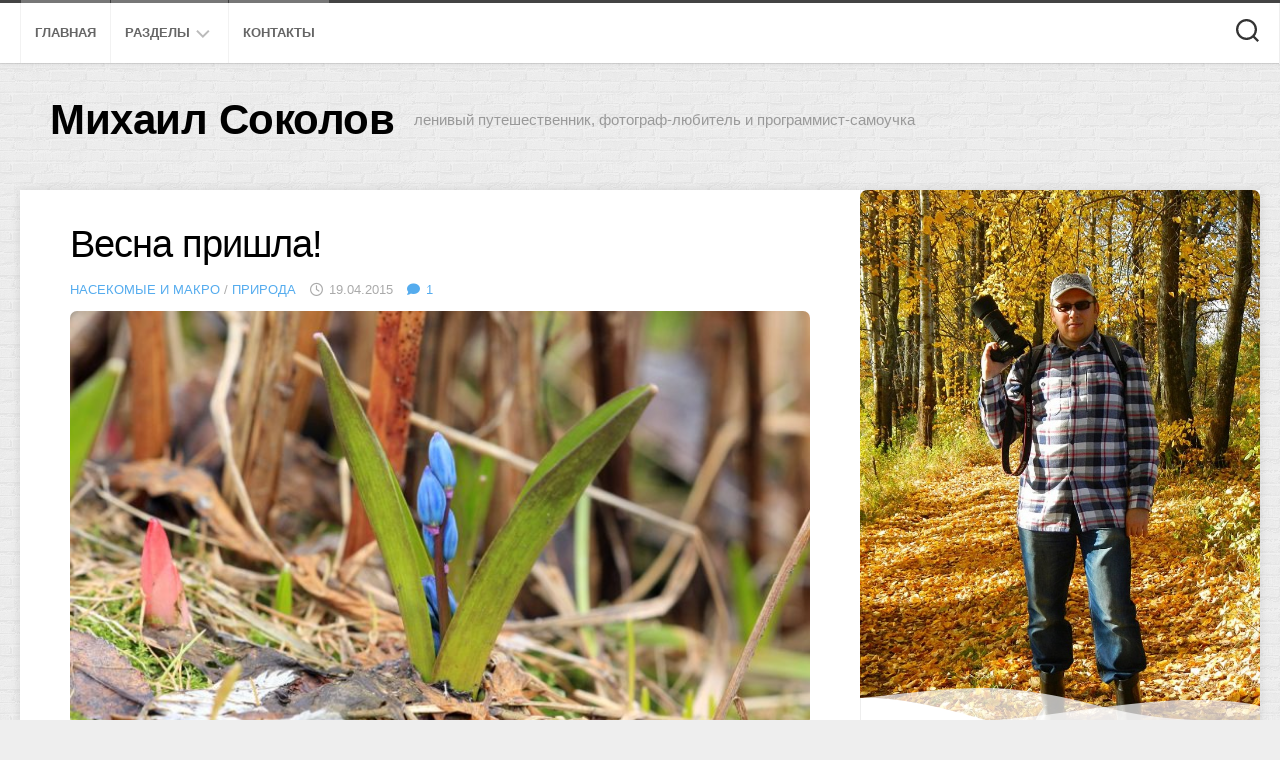

--- FILE ---
content_type: text/html; charset=UTF-8
request_url: https://www.m-sokolov.ru/2015/04/19/spring2015/
body_size: 25550
content:
<!DOCTYPE html> 
<html class="no-js" lang="ru-RU">

<head>
	<meta charset="UTF-8">
	<meta name="viewport" content="width=device-width, initial-scale=1.0">
	<link rel="profile" href="https://gmpg.org/xfn/11">
		
	<meta name='robots' content='index, follow, max-image-preview:large, max-snippet:-1, max-video-preview:-1' />
<script>document.documentElement.className = document.documentElement.className.replace("no-js","js");</script>

	<!-- This site is optimized with the Yoast SEO plugin v26.7 - https://yoast.com/wordpress/plugins/seo/ -->
	<title>Весна пришла! - Михаил Соколов</title>
	<meta name="description" content="В тенистых местах всё еще лежат большие сугробы, по ночам заморозки до -5&deg;C, через день идёт дождь со снегом и градом, лишь иногда сквозь тучи" />
	<link rel="canonical" href="https://www.m-sokolov.ru/2015/04/19/spring2015/" />
	<meta property="og:locale" content="ru_RU" />
	<meta property="og:type" content="article" />
	<meta property="og:title" content="Весна пришла! - Михаил Соколов" />
	<meta property="og:description" content="В тенистых местах всё еще лежат большие сугробы, по ночам заморозки до -5&deg;C, через день идёт дождь со снегом и градом, лишь иногда сквозь тучи" />
	<meta property="og:url" content="https://www.m-sokolov.ru/2015/04/19/spring2015/" />
	<meta property="og:site_name" content="Михаил Соколов" />
	<meta property="article:published_time" content="2015-04-19T18:46:29+00:00" />
	<meta property="og:image" content="https://www.m-sokolov.ru/wordpress/wp-content/uploads/2015/04/IMG_1857.jpg" />
	<meta property="og:image:width" content="1800" />
	<meta property="og:image:height" content="1200" />
	<meta property="og:image:type" content="image/jpeg" />
	<meta name="author" content="Михаил Соколов" />
	<meta name="twitter:card" content="summary_large_image" />
	<meta name="twitter:creator" content="@msokolovru" />
	<meta name="twitter:site" content="@msokolovru" />
	<meta name="twitter:label1" content="Написано автором" />
	<meta name="twitter:data1" content="Михаил Соколов" />
	<script type="application/ld+json" class="yoast-schema-graph">{"@context":"https://schema.org","@graph":[{"@type":"Article","@id":"https://www.m-sokolov.ru/2015/04/19/spring2015/#article","isPartOf":{"@id":"https://www.m-sokolov.ru/2015/04/19/spring2015/"},"author":{"name":"Михаил Соколов","@id":"https://www.m-sokolov.ru/#/schema/person/da57e4409b97b1a5dbb02809169c8925"},"headline":"Весна пришла!","datePublished":"2015-04-19T18:46:29+00:00","mainEntityOfPage":{"@id":"https://www.m-sokolov.ru/2015/04/19/spring2015/"},"wordCount":511,"commentCount":1,"publisher":{"@id":"https://www.m-sokolov.ru/#/schema/person/da57e4409b97b1a5dbb02809169c8925"},"image":{"@id":"https://www.m-sokolov.ru/2015/04/19/spring2015/#primaryimage"},"thumbnailUrl":"https://www.m-sokolov.ru/wordpress/wp-content/uploads/2015/04/IMG_1857.jpg","keywords":["Lycosidae","Белоцветник весенний","весна","лишайник","макро","макропейзаж","мох","насекомые","паук","паук-волк","природа","пролеска","свиристель","цветы"],"articleSection":["Насекомые и макро","Природа"],"inLanguage":"ru-RU","potentialAction":[{"@type":"CommentAction","name":"Comment","target":["https://www.m-sokolov.ru/2015/04/19/spring2015/#respond"]}]},{"@type":"WebPage","@id":"https://www.m-sokolov.ru/2015/04/19/spring2015/","url":"https://www.m-sokolov.ru/2015/04/19/spring2015/","name":"Весна пришла! - Михаил Соколов","isPartOf":{"@id":"https://www.m-sokolov.ru/#website"},"primaryImageOfPage":{"@id":"https://www.m-sokolov.ru/2015/04/19/spring2015/#primaryimage"},"image":{"@id":"https://www.m-sokolov.ru/2015/04/19/spring2015/#primaryimage"},"thumbnailUrl":"https://www.m-sokolov.ru/wordpress/wp-content/uploads/2015/04/IMG_1857.jpg","datePublished":"2015-04-19T18:46:29+00:00","description":"В тенистых местах всё еще лежат большие сугробы, по ночам заморозки до -5&deg;C, через день идёт дождь со снегом и градом, лишь иногда сквозь тучи","inLanguage":"ru-RU","potentialAction":[{"@type":"ReadAction","target":["https://www.m-sokolov.ru/2015/04/19/spring2015/"]}]},{"@type":"ImageObject","inLanguage":"ru-RU","@id":"https://www.m-sokolov.ru/2015/04/19/spring2015/#primaryimage","url":"https://www.m-sokolov.ru/wordpress/wp-content/uploads/2015/04/IMG_1857.jpg","contentUrl":"https://www.m-sokolov.ru/wordpress/wp-content/uploads/2015/04/IMG_1857.jpg","width":1800,"height":1200},{"@type":"WebSite","@id":"https://www.m-sokolov.ru/#website","url":"https://www.m-sokolov.ru/","name":"Михаил Соколов: ленивый путешественник, фотограф-любитель и программист-самоучка","description":"ленивый путешественник, фотограф-любитель и программист-самоучка","publisher":{"@id":"https://www.m-sokolov.ru/#/schema/person/da57e4409b97b1a5dbb02809169c8925"},"alternateName":"Михаил Соколов","potentialAction":[{"@type":"SearchAction","target":{"@type":"EntryPoint","urlTemplate":"https://www.m-sokolov.ru/?s={search_term_string}"},"query-input":{"@type":"PropertyValueSpecification","valueRequired":true,"valueName":"search_term_string"}}],"inLanguage":"ru-RU"},{"@type":["Person","Organization"],"@id":"https://www.m-sokolov.ru/#/schema/person/da57e4409b97b1a5dbb02809169c8925","name":"Михаил Соколов","image":{"@type":"ImageObject","inLanguage":"ru-RU","@id":"https://www.m-sokolov.ru/#/schema/person/image/","url":"https://www.m-sokolov.ru/wordpress/wp-content/uploads/2013/11/profile.jpg","contentUrl":"https://www.m-sokolov.ru/wordpress/wp-content/uploads/2013/11/profile.jpg","width":685,"height":953,"caption":"Михаил Соколов"},"logo":{"@id":"https://www.m-sokolov.ru/#/schema/person/image/"},"description":"Автор - Соколов Михаил Борисович, город Киров. Эколог, работаю в химической лаборатории областного природоохранного центра. Фото и видео, если не указано иное, сняты мною. При использовании фото в интернете обязательно указание авторства и активной ссылки на этот сайт. Условия использования в печатной продукции можете узнать, связавшись со мной одним из способов, указанных в разделе «Контакты». Для некоммерческих и бесплатных проектов обычно разрешаю безвозмездное использование фото.","sameAs":["http://m-sokolov.ru/","https://x.com/msokolovru","https://www.youtube.com/channel/UCiGIWLhk0GOTdglG3T6m0pg"]}]}</script>
	<!-- / Yoast SEO plugin. -->


<link rel="alternate" type="application/rss+xml" title="Михаил Соколов &raquo; Лента" href="https://www.m-sokolov.ru/feed/" />
<link rel="alternate" type="application/rss+xml" title="Михаил Соколов &raquo; Лента комментариев" href="https://www.m-sokolov.ru/comments/feed/" />
<style id='wp-img-auto-sizes-contain-inline-css' type='text/css'>
img:is([sizes=auto i],[sizes^="auto," i]){contain-intrinsic-size:3000px 1500px}
/*# sourceURL=wp-img-auto-sizes-contain-inline-css */
</style>
<style id='wp-block-library-inline-css' type='text/css'>
:root{--wp-block-synced-color:#7a00df;--wp-block-synced-color--rgb:122,0,223;--wp-bound-block-color:var(--wp-block-synced-color);--wp-editor-canvas-background:#ddd;--wp-admin-theme-color:#007cba;--wp-admin-theme-color--rgb:0,124,186;--wp-admin-theme-color-darker-10:#006ba1;--wp-admin-theme-color-darker-10--rgb:0,107,160.5;--wp-admin-theme-color-darker-20:#005a87;--wp-admin-theme-color-darker-20--rgb:0,90,135;--wp-admin-border-width-focus:2px}@media (min-resolution:192dpi){:root{--wp-admin-border-width-focus:1.5px}}.wp-element-button{cursor:pointer}:root .has-very-light-gray-background-color{background-color:#eee}:root .has-very-dark-gray-background-color{background-color:#313131}:root .has-very-light-gray-color{color:#eee}:root .has-very-dark-gray-color{color:#313131}:root .has-vivid-green-cyan-to-vivid-cyan-blue-gradient-background{background:linear-gradient(135deg,#00d084,#0693e3)}:root .has-purple-crush-gradient-background{background:linear-gradient(135deg,#34e2e4,#4721fb 50%,#ab1dfe)}:root .has-hazy-dawn-gradient-background{background:linear-gradient(135deg,#faaca8,#dad0ec)}:root .has-subdued-olive-gradient-background{background:linear-gradient(135deg,#fafae1,#67a671)}:root .has-atomic-cream-gradient-background{background:linear-gradient(135deg,#fdd79a,#004a59)}:root .has-nightshade-gradient-background{background:linear-gradient(135deg,#330968,#31cdcf)}:root .has-midnight-gradient-background{background:linear-gradient(135deg,#020381,#2874fc)}:root{--wp--preset--font-size--normal:16px;--wp--preset--font-size--huge:42px}.has-regular-font-size{font-size:1em}.has-larger-font-size{font-size:2.625em}.has-normal-font-size{font-size:var(--wp--preset--font-size--normal)}.has-huge-font-size{font-size:var(--wp--preset--font-size--huge)}.has-text-align-center{text-align:center}.has-text-align-left{text-align:left}.has-text-align-right{text-align:right}.has-fit-text{white-space:nowrap!important}#end-resizable-editor-section{display:none}.aligncenter{clear:both}.items-justified-left{justify-content:flex-start}.items-justified-center{justify-content:center}.items-justified-right{justify-content:flex-end}.items-justified-space-between{justify-content:space-between}.screen-reader-text{border:0;clip-path:inset(50%);height:1px;margin:-1px;overflow:hidden;padding:0;position:absolute;width:1px;word-wrap:normal!important}.screen-reader-text:focus{background-color:#ddd;clip-path:none;color:#444;display:block;font-size:1em;height:auto;left:5px;line-height:normal;padding:15px 23px 14px;text-decoration:none;top:5px;width:auto;z-index:100000}html :where(.has-border-color){border-style:solid}html :where([style*=border-top-color]){border-top-style:solid}html :where([style*=border-right-color]){border-right-style:solid}html :where([style*=border-bottom-color]){border-bottom-style:solid}html :where([style*=border-left-color]){border-left-style:solid}html :where([style*=border-width]){border-style:solid}html :where([style*=border-top-width]){border-top-style:solid}html :where([style*=border-right-width]){border-right-style:solid}html :where([style*=border-bottom-width]){border-bottom-style:solid}html :where([style*=border-left-width]){border-left-style:solid}html :where(img[class*=wp-image-]){height:auto;max-width:100%}:where(figure){margin:0 0 1em}html :where(.is-position-sticky){--wp-admin--admin-bar--position-offset:var(--wp-admin--admin-bar--height,0px)}@media screen and (max-width:600px){html :where(.is-position-sticky){--wp-admin--admin-bar--position-offset:0px}}

/*# sourceURL=wp-block-library-inline-css */
</style><style id='global-styles-inline-css' type='text/css'>
:root{--wp--preset--aspect-ratio--square: 1;--wp--preset--aspect-ratio--4-3: 4/3;--wp--preset--aspect-ratio--3-4: 3/4;--wp--preset--aspect-ratio--3-2: 3/2;--wp--preset--aspect-ratio--2-3: 2/3;--wp--preset--aspect-ratio--16-9: 16/9;--wp--preset--aspect-ratio--9-16: 9/16;--wp--preset--color--black: #000000;--wp--preset--color--cyan-bluish-gray: #abb8c3;--wp--preset--color--white: #ffffff;--wp--preset--color--pale-pink: #f78da7;--wp--preset--color--vivid-red: #cf2e2e;--wp--preset--color--luminous-vivid-orange: #ff6900;--wp--preset--color--luminous-vivid-amber: #fcb900;--wp--preset--color--light-green-cyan: #7bdcb5;--wp--preset--color--vivid-green-cyan: #00d084;--wp--preset--color--pale-cyan-blue: #8ed1fc;--wp--preset--color--vivid-cyan-blue: #0693e3;--wp--preset--color--vivid-purple: #9b51e0;--wp--preset--gradient--vivid-cyan-blue-to-vivid-purple: linear-gradient(135deg,rgb(6,147,227) 0%,rgb(155,81,224) 100%);--wp--preset--gradient--light-green-cyan-to-vivid-green-cyan: linear-gradient(135deg,rgb(122,220,180) 0%,rgb(0,208,130) 100%);--wp--preset--gradient--luminous-vivid-amber-to-luminous-vivid-orange: linear-gradient(135deg,rgb(252,185,0) 0%,rgb(255,105,0) 100%);--wp--preset--gradient--luminous-vivid-orange-to-vivid-red: linear-gradient(135deg,rgb(255,105,0) 0%,rgb(207,46,46) 100%);--wp--preset--gradient--very-light-gray-to-cyan-bluish-gray: linear-gradient(135deg,rgb(238,238,238) 0%,rgb(169,184,195) 100%);--wp--preset--gradient--cool-to-warm-spectrum: linear-gradient(135deg,rgb(74,234,220) 0%,rgb(151,120,209) 20%,rgb(207,42,186) 40%,rgb(238,44,130) 60%,rgb(251,105,98) 80%,rgb(254,248,76) 100%);--wp--preset--gradient--blush-light-purple: linear-gradient(135deg,rgb(255,206,236) 0%,rgb(152,150,240) 100%);--wp--preset--gradient--blush-bordeaux: linear-gradient(135deg,rgb(254,205,165) 0%,rgb(254,45,45) 50%,rgb(107,0,62) 100%);--wp--preset--gradient--luminous-dusk: linear-gradient(135deg,rgb(255,203,112) 0%,rgb(199,81,192) 50%,rgb(65,88,208) 100%);--wp--preset--gradient--pale-ocean: linear-gradient(135deg,rgb(255,245,203) 0%,rgb(182,227,212) 50%,rgb(51,167,181) 100%);--wp--preset--gradient--electric-grass: linear-gradient(135deg,rgb(202,248,128) 0%,rgb(113,206,126) 100%);--wp--preset--gradient--midnight: linear-gradient(135deg,rgb(2,3,129) 0%,rgb(40,116,252) 100%);--wp--preset--font-size--small: 13px;--wp--preset--font-size--medium: 20px;--wp--preset--font-size--large: 36px;--wp--preset--font-size--x-large: 42px;--wp--preset--spacing--20: 0.44rem;--wp--preset--spacing--30: 0.67rem;--wp--preset--spacing--40: 1rem;--wp--preset--spacing--50: 1.5rem;--wp--preset--spacing--60: 2.25rem;--wp--preset--spacing--70: 3.38rem;--wp--preset--spacing--80: 5.06rem;--wp--preset--shadow--natural: 6px 6px 9px rgba(0, 0, 0, 0.2);--wp--preset--shadow--deep: 12px 12px 50px rgba(0, 0, 0, 0.4);--wp--preset--shadow--sharp: 6px 6px 0px rgba(0, 0, 0, 0.2);--wp--preset--shadow--outlined: 6px 6px 0px -3px rgb(255, 255, 255), 6px 6px rgb(0, 0, 0);--wp--preset--shadow--crisp: 6px 6px 0px rgb(0, 0, 0);}:where(.is-layout-flex){gap: 0.5em;}:where(.is-layout-grid){gap: 0.5em;}body .is-layout-flex{display: flex;}.is-layout-flex{flex-wrap: wrap;align-items: center;}.is-layout-flex > :is(*, div){margin: 0;}body .is-layout-grid{display: grid;}.is-layout-grid > :is(*, div){margin: 0;}:where(.wp-block-columns.is-layout-flex){gap: 2em;}:where(.wp-block-columns.is-layout-grid){gap: 2em;}:where(.wp-block-post-template.is-layout-flex){gap: 1.25em;}:where(.wp-block-post-template.is-layout-grid){gap: 1.25em;}.has-black-color{color: var(--wp--preset--color--black) !important;}.has-cyan-bluish-gray-color{color: var(--wp--preset--color--cyan-bluish-gray) !important;}.has-white-color{color: var(--wp--preset--color--white) !important;}.has-pale-pink-color{color: var(--wp--preset--color--pale-pink) !important;}.has-vivid-red-color{color: var(--wp--preset--color--vivid-red) !important;}.has-luminous-vivid-orange-color{color: var(--wp--preset--color--luminous-vivid-orange) !important;}.has-luminous-vivid-amber-color{color: var(--wp--preset--color--luminous-vivid-amber) !important;}.has-light-green-cyan-color{color: var(--wp--preset--color--light-green-cyan) !important;}.has-vivid-green-cyan-color{color: var(--wp--preset--color--vivid-green-cyan) !important;}.has-pale-cyan-blue-color{color: var(--wp--preset--color--pale-cyan-blue) !important;}.has-vivid-cyan-blue-color{color: var(--wp--preset--color--vivid-cyan-blue) !important;}.has-vivid-purple-color{color: var(--wp--preset--color--vivid-purple) !important;}.has-black-background-color{background-color: var(--wp--preset--color--black) !important;}.has-cyan-bluish-gray-background-color{background-color: var(--wp--preset--color--cyan-bluish-gray) !important;}.has-white-background-color{background-color: var(--wp--preset--color--white) !important;}.has-pale-pink-background-color{background-color: var(--wp--preset--color--pale-pink) !important;}.has-vivid-red-background-color{background-color: var(--wp--preset--color--vivid-red) !important;}.has-luminous-vivid-orange-background-color{background-color: var(--wp--preset--color--luminous-vivid-orange) !important;}.has-luminous-vivid-amber-background-color{background-color: var(--wp--preset--color--luminous-vivid-amber) !important;}.has-light-green-cyan-background-color{background-color: var(--wp--preset--color--light-green-cyan) !important;}.has-vivid-green-cyan-background-color{background-color: var(--wp--preset--color--vivid-green-cyan) !important;}.has-pale-cyan-blue-background-color{background-color: var(--wp--preset--color--pale-cyan-blue) !important;}.has-vivid-cyan-blue-background-color{background-color: var(--wp--preset--color--vivid-cyan-blue) !important;}.has-vivid-purple-background-color{background-color: var(--wp--preset--color--vivid-purple) !important;}.has-black-border-color{border-color: var(--wp--preset--color--black) !important;}.has-cyan-bluish-gray-border-color{border-color: var(--wp--preset--color--cyan-bluish-gray) !important;}.has-white-border-color{border-color: var(--wp--preset--color--white) !important;}.has-pale-pink-border-color{border-color: var(--wp--preset--color--pale-pink) !important;}.has-vivid-red-border-color{border-color: var(--wp--preset--color--vivid-red) !important;}.has-luminous-vivid-orange-border-color{border-color: var(--wp--preset--color--luminous-vivid-orange) !important;}.has-luminous-vivid-amber-border-color{border-color: var(--wp--preset--color--luminous-vivid-amber) !important;}.has-light-green-cyan-border-color{border-color: var(--wp--preset--color--light-green-cyan) !important;}.has-vivid-green-cyan-border-color{border-color: var(--wp--preset--color--vivid-green-cyan) !important;}.has-pale-cyan-blue-border-color{border-color: var(--wp--preset--color--pale-cyan-blue) !important;}.has-vivid-cyan-blue-border-color{border-color: var(--wp--preset--color--vivid-cyan-blue) !important;}.has-vivid-purple-border-color{border-color: var(--wp--preset--color--vivid-purple) !important;}.has-vivid-cyan-blue-to-vivid-purple-gradient-background{background: var(--wp--preset--gradient--vivid-cyan-blue-to-vivid-purple) !important;}.has-light-green-cyan-to-vivid-green-cyan-gradient-background{background: var(--wp--preset--gradient--light-green-cyan-to-vivid-green-cyan) !important;}.has-luminous-vivid-amber-to-luminous-vivid-orange-gradient-background{background: var(--wp--preset--gradient--luminous-vivid-amber-to-luminous-vivid-orange) !important;}.has-luminous-vivid-orange-to-vivid-red-gradient-background{background: var(--wp--preset--gradient--luminous-vivid-orange-to-vivid-red) !important;}.has-very-light-gray-to-cyan-bluish-gray-gradient-background{background: var(--wp--preset--gradient--very-light-gray-to-cyan-bluish-gray) !important;}.has-cool-to-warm-spectrum-gradient-background{background: var(--wp--preset--gradient--cool-to-warm-spectrum) !important;}.has-blush-light-purple-gradient-background{background: var(--wp--preset--gradient--blush-light-purple) !important;}.has-blush-bordeaux-gradient-background{background: var(--wp--preset--gradient--blush-bordeaux) !important;}.has-luminous-dusk-gradient-background{background: var(--wp--preset--gradient--luminous-dusk) !important;}.has-pale-ocean-gradient-background{background: var(--wp--preset--gradient--pale-ocean) !important;}.has-electric-grass-gradient-background{background: var(--wp--preset--gradient--electric-grass) !important;}.has-midnight-gradient-background{background: var(--wp--preset--gradient--midnight) !important;}.has-small-font-size{font-size: var(--wp--preset--font-size--small) !important;}.has-medium-font-size{font-size: var(--wp--preset--font-size--medium) !important;}.has-large-font-size{font-size: var(--wp--preset--font-size--large) !important;}.has-x-large-font-size{font-size: var(--wp--preset--font-size--x-large) !important;}
/*# sourceURL=global-styles-inline-css */
</style>

<style id='classic-theme-styles-inline-css' type='text/css'>
/*! This file is auto-generated */
.wp-block-button__link{color:#fff;background-color:#32373c;border-radius:9999px;box-shadow:none;text-decoration:none;padding:calc(.667em + 2px) calc(1.333em + 2px);font-size:1.125em}.wp-block-file__button{background:#32373c;color:#fff;text-decoration:none}
/*# sourceURL=/wp-includes/css/classic-themes.min.css */
</style>
<link rel='stylesheet' id='easy-swipebox-css' href='https://www.m-sokolov.ru/wordpress/wp-content/plugins/easy-swipebox/public/css/swipebox.min.css' type='text/css' media='all' />
<link rel='stylesheet' id='blogside-style-css' href='https://www.m-sokolov.ru/wordpress/wp-content/themes/blogside/style.css' type='text/css' media='all' />
<style id='blogside-style-inline-css' type='text/css'>
body { font-family: Verdana, sans-serif; }
.container-inner, #header .nav-menu:not(.mobile) { max-width: 1400px; }
img { -webkit-border-radius: 7px; border-radius: 7px; }

/*# sourceURL=blogside-style-inline-css */
</style>
<link rel='stylesheet' id='blogside-responsive-css' href='https://www.m-sokolov.ru/wordpress/wp-content/themes/blogside/responsive.css' type='text/css' media='all' />
<link rel='stylesheet' id='blogside-font-awesome-css' href='https://www.m-sokolov.ru/wordpress/wp-content/themes/blogside/fonts/all.min.css' type='text/css' media='all' />
<script type="text/javascript" src="https://www.m-sokolov.ru/wordpress/wp-includes/js/jquery/jquery.min.js" id="jquery-core-js"></script>
<script type="text/javascript" src="https://www.m-sokolov.ru/wordpress/wp-includes/js/jquery/jquery-migrate.min.js" id="jquery-migrate-js"></script>
<script type="text/javascript" src="https://www.m-sokolov.ru/wordpress/wp-content/themes/blogside/js/jquery.flexslider.min.js" id="blogside-flexslider-js"></script>
	<!-- Yandex.RTB -->
	<script>window.yaContextCb=window.yaContextCb||[]</script>
	<script src="https://yandex.ru/ads/system/context.js" async></script>
<style id="kirki-inline-styles"></style></head>

<body class="wp-singular post-template-default single single-post postid-3664 single-format-image wp-theme-blogside col-2cl full-width topbar-enabled mobile-menu">


<a class="skip-link screen-reader-text" href="#page">Перейти к содержанию</a>

<div id="wrapper">

	<header id="header">
		
					<div id="wrap-nav-mobile" class="wrap-nav">
						<nav id="nav-mobile-nav" class="main-navigation nav-menu">
			<button class="menu-toggle" aria-controls="primary-menu" aria-expanded="false">
				<span class="screen-reader-text">Развернуть меню</span><div class="menu-toggle-icon"><span></span><span></span><span></span></div>			</button>
			<div class="menu-mainmenu1-container"><ul id="nav-mobile" class="menu"><li id="menu-item-2283" class="menu-item menu-item-type-custom menu-item-object-custom menu-item-home menu-item-2283"><span class="menu-item-wrapper"><a href="http://www.m-sokolov.ru/">Главная</a></span></li>
<li id="menu-item-5904" class="menu-item menu-item-type-post_type menu-item-object-page menu-item-has-children menu-item-5904"><span class="menu-item-wrapper has-arrow"><a href="https://www.m-sokolov.ru/category/">Разделы</a><button onClick="alxMediaMenu.toggleItem(this)"><span class="screen-reader-text">Переключатель дочернего меню</span><svg class="svg-icon" aria-hidden="true" role="img" focusable="false" xmlns="http://www.w3.org/2000/svg" width="14" height="8" viewBox="0 0 20 12"><polygon fill="" fill-rule="evenodd" points="1319.899 365.778 1327.678 358 1329.799 360.121 1319.899 370.021 1310 360.121 1312.121 358" transform="translate(-1310 -358)"></polygon></svg></button></span>
<ul class="sub-menu">
	<li id="menu-item-5905" class="menu-item menu-item-type-taxonomy menu-item-object-category current-post-ancestor current-menu-parent current-post-parent menu-item-has-children menu-item-5905"><span class="menu-item-wrapper has-arrow"><a href="https://www.m-sokolov.ru/category/nature/"><span class="screen-reader-text">Родительская текущая страница </span>Природа</a><button onClick="alxMediaMenu.toggleItem(this)"><span class="screen-reader-text">Переключатель дочернего меню</span><svg class="svg-icon" aria-hidden="true" role="img" focusable="false" xmlns="http://www.w3.org/2000/svg" width="14" height="8" viewBox="0 0 20 12"><polygon fill="" fill-rule="evenodd" points="1319.899 365.778 1327.678 358 1329.799 360.121 1319.899 370.021 1310 360.121 1312.121 358" transform="translate(-1310 -358)"></polygon></svg></button></span>
	<ul class="sub-menu">
		<li id="menu-item-5915" class="menu-item menu-item-type-taxonomy menu-item-object-category menu-item-5915"><span class="menu-item-wrapper"><a href="https://www.m-sokolov.ru/category/nature/mushroom/">Грибы</a></span></li>
		<li id="menu-item-5906" class="menu-item menu-item-type-taxonomy menu-item-object-category current-post-ancestor current-menu-parent current-post-parent menu-item-5906"><span class="menu-item-wrapper"><a href="https://www.m-sokolov.ru/category/nature/macro/"><span class="screen-reader-text">Родительская текущая страница </span>Насекомые и макро</a></span></li>
		<li id="menu-item-5908" class="menu-item menu-item-type-taxonomy menu-item-object-category menu-item-5908"><span class="menu-item-wrapper"><a href="https://www.m-sokolov.ru/category/nature/landscape/">Пейзажи</a></span></li>
		<li id="menu-item-5907" class="menu-item menu-item-type-taxonomy menu-item-object-category menu-item-5907"><span class="menu-item-wrapper"><a href="https://www.m-sokolov.ru/category/nature/birds/">Птицы</a></span></li>
		<li id="menu-item-7053" class="menu-item menu-item-type-taxonomy menu-item-object-category menu-item-7053"><span class="menu-item-wrapper"><a href="https://www.m-sokolov.ru/category/nature/zoomoments/">Крылья, ноги и хвосты</a></span></li>
		<li id="menu-item-5934" class="menu-item menu-item-type-taxonomy menu-item-object-category menu-item-5934"><span class="menu-item-wrapper"><a href="https://www.m-sokolov.ru/category/nature/microscope/">Микроскопия</a></span></li>
		<li id="menu-item-5916" class="menu-item menu-item-type-taxonomy menu-item-object-category menu-item-5916"><span class="menu-item-wrapper"><a href="https://www.m-sokolov.ru/category/nature/yaransk/">Яранские зарисовки</a></span></li>
	</ul>
</li>
	<li id="menu-item-5917" class="menu-item menu-item-type-taxonomy menu-item-object-category menu-item-5917"><span class="menu-item-wrapper"><a href="https://www.m-sokolov.ru/category/programs/">Программы и разработка</a></span></li>
	<li id="menu-item-5918" class="menu-item menu-item-type-taxonomy menu-item-object-category menu-item-has-children menu-item-5918"><span class="menu-item-wrapper has-arrow"><a href="https://www.m-sokolov.ru/category/trips/">Путешествия</a><button onClick="alxMediaMenu.toggleItem(this)"><span class="screen-reader-text">Переключатель дочернего меню</span><svg class="svg-icon" aria-hidden="true" role="img" focusable="false" xmlns="http://www.w3.org/2000/svg" width="14" height="8" viewBox="0 0 20 12"><polygon fill="" fill-rule="evenodd" points="1319.899 365.778 1327.678 358 1329.799 360.121 1319.899 370.021 1310 360.121 1312.121 358" transform="translate(-1310 -358)"></polygon></svg></button></span>
	<ul class="sub-menu">
		<li id="menu-item-5922" class="menu-item menu-item-type-taxonomy menu-item-object-category menu-item-5922"><span class="menu-item-wrapper"><a href="https://www.m-sokolov.ru/category/trips/trip/">Походы</a></span></li>
		<li id="menu-item-5919" class="menu-item menu-item-type-taxonomy menu-item-object-category menu-item-5919"><span class="menu-item-wrapper"><a href="https://www.m-sokolov.ru/category/trips/cycling/">Велотуризм</a></span></li>
		<li id="menu-item-5920" class="menu-item menu-item-type-taxonomy menu-item-object-category menu-item-5920"><span class="menu-item-wrapper"><a href="https://www.m-sokolov.ru/category/trips/rafting/">Водный туризм</a></span></li>
		<li id="menu-item-7223" class="menu-item menu-item-type-taxonomy menu-item-object-category menu-item-7223"><span class="menu-item-wrapper"><a href="https://www.m-sokolov.ru/category/trips/russia/">Города России</a></span></li>
		<li id="menu-item-5923" class="menu-item menu-item-type-taxonomy menu-item-object-category menu-item-5923"><span class="menu-item-wrapper"><a href="https://www.m-sokolov.ru/category/trips/saint-petersburg/">Санкт-Петербург</a></span></li>
		<li id="menu-item-5921" class="menu-item menu-item-type-taxonomy menu-item-object-category menu-item-5921"><span class="menu-item-wrapper"><a href="https://www.m-sokolov.ru/category/trips/crimea/">Крым</a></span></li>
		<li id="menu-item-5913" class="menu-item menu-item-type-taxonomy menu-item-object-category menu-item-5913"><span class="menu-item-wrapper"><a href="https://www.m-sokolov.ru/category/trips/thai/">Таиланд</a></span></li>
	</ul>
</li>
	<li id="menu-item-5909" class="menu-item menu-item-type-taxonomy menu-item-object-category menu-item-has-children menu-item-5909"><span class="menu-item-wrapper has-arrow"><a href="https://www.m-sokolov.ru/category/other/">Разное</a><button onClick="alxMediaMenu.toggleItem(this)"><span class="screen-reader-text">Переключатель дочернего меню</span><svg class="svg-icon" aria-hidden="true" role="img" focusable="false" xmlns="http://www.w3.org/2000/svg" width="14" height="8" viewBox="0 0 20 12"><polygon fill="" fill-rule="evenodd" points="1319.899 365.778 1327.678 358 1329.799 360.121 1319.899 370.021 1310 360.121 1312.121 358" transform="translate(-1310 -358)"></polygon></svg></button></span>
	<ul class="sub-menu">
		<li id="menu-item-5911" class="menu-item menu-item-type-taxonomy menu-item-object-category menu-item-5911"><span class="menu-item-wrapper"><a href="https://www.m-sokolov.ru/category/other/cityscape/">Городской пейзаж</a></span></li>
		<li id="menu-item-5924" class="menu-item menu-item-type-taxonomy menu-item-object-category menu-item-5924"><span class="menu-item-wrapper"><a href="https://www.m-sokolov.ru/category/other/abandon/">Заброшенка</a></span></li>
		<li id="menu-item-5925" class="menu-item menu-item-type-taxonomy menu-item-object-category menu-item-5925"><span class="menu-item-wrapper"><a href="https://www.m-sokolov.ru/category/other/highwater/">Половодье</a></span></li>
		<li id="menu-item-5912" class="menu-item menu-item-type-taxonomy menu-item-object-category menu-item-5912"><span class="menu-item-wrapper"><a href="https://www.m-sokolov.ru/category/other/ecology/">Работа</a></span></li>
		<li id="menu-item-5910" class="menu-item menu-item-type-taxonomy menu-item-object-category menu-item-5910"><span class="menu-item-wrapper"><a href="https://www.m-sokolov.ru/category/other/reportage/">Репортаж</a></span></li>
	</ul>
</li>
	<li id="menu-item-5926" class="menu-item menu-item-type-taxonomy menu-item-object-category menu-item-has-children menu-item-5926"><span class="menu-item-wrapper has-arrow"><a href="https://www.m-sokolov.ru/category/events/">События</a><button onClick="alxMediaMenu.toggleItem(this)"><span class="screen-reader-text">Переключатель дочернего меню</span><svg class="svg-icon" aria-hidden="true" role="img" focusable="false" xmlns="http://www.w3.org/2000/svg" width="14" height="8" viewBox="0 0 20 12"><polygon fill="" fill-rule="evenodd" points="1319.899 365.778 1327.678 358 1329.799 360.121 1319.899 370.021 1310 360.121 1312.121 358" transform="translate(-1310 -358)"></polygon></svg></button></span>
	<ul class="sub-menu">
		<li id="menu-item-5927" class="menu-item menu-item-type-taxonomy menu-item-object-category menu-item-5927"><span class="menu-item-wrapper"><a href="https://www.m-sokolov.ru/category/events/museum/">Выставки и музеи</a></span></li>
		<li id="menu-item-5928" class="menu-item menu-item-type-taxonomy menu-item-object-category menu-item-5928"><span class="menu-item-wrapper"><a href="https://www.m-sokolov.ru/category/events/concerts/">Концерты и выступления</a></span></li>
		<li id="menu-item-5914" class="menu-item menu-item-type-taxonomy menu-item-object-category menu-item-5914"><span class="menu-item-wrapper"><a href="https://www.m-sokolov.ru/category/events/performances/">Праздники и мероприятия</a></span></li>
	</ul>
</li>
</ul>
</li>
<li id="menu-item-2039" class="menu-item menu-item-type-post_type menu-item-object-page menu-item-2039"><span class="menu-item-wrapper"><a href="https://www.m-sokolov.ru/contacts/">Контакты</a></span></li>
</ul></div>		</nav>
						
									<div class="container-inner">
						<button class="toggle-search">
							<svg class="svg-icon" id="svg-search" aria-hidden="true" role="img" focusable="false" xmlns="http://www.w3.org/2000/svg" width="23" height="23" viewBox="0 0 23 23"><path d="M38.710696,48.0601792 L43,52.3494831 L41.3494831,54 L37.0601792,49.710696 C35.2632422,51.1481185 32.9839107,52.0076499 30.5038249,52.0076499 C24.7027226,52.0076499 20,47.3049272 20,41.5038249 C20,35.7027226 24.7027226,31 30.5038249,31 C36.3049272,31 41.0076499,35.7027226 41.0076499,41.5038249 C41.0076499,43.9839107 40.1481185,46.2632422 38.710696,48.0601792 Z M36.3875844,47.1716785 C37.8030221,45.7026647 38.6734666,43.7048964 38.6734666,41.5038249 C38.6734666,36.9918565 35.0157934,33.3341833 30.5038249,33.3341833 C25.9918565,33.3341833 22.3341833,36.9918565 22.3341833,41.5038249 C22.3341833,46.0157934 25.9918565,49.6734666 30.5038249,49.6734666 C32.7048964,49.6734666 34.7026647,48.8030221 36.1716785,47.3875844 C36.2023931,47.347638 36.2360451,47.3092237 36.2726343,47.2726343 C36.3092237,47.2360451 36.347638,47.2023931 36.3875844,47.1716785 Z" transform="translate(-20 -31)"></path></svg>
							<svg class="svg-icon" id="svg-close" aria-hidden="true" role="img" focusable="false" xmlns="http://www.w3.org/2000/svg" width="23" height="23" viewBox="0 0 16 16"><polygon fill="" fill-rule="evenodd" points="6.852 7.649 .399 1.195 1.445 .149 7.899 6.602 14.352 .149 15.399 1.195 8.945 7.649 15.399 14.102 14.352 15.149 7.899 8.695 1.445 15.149 .399 14.102"></polygon></svg>
						</button>
						<div class="search-expand">
							<div class="search-expand-inner">
								<form method="get" class="searchform themeform" action="https://www.m-sokolov.ru/">
	<div>
		<input type="text" class="search" name="s" onblur="if(this.value=='')this.value='Для поиска введите и нажмите Enter';" onfocus="if(this.value=='Для поиска введите и нажмите Enter')this.value='';" value="Для поиска введите и нажмите Enter" />
	</div>
</form>							</div>
						</div>
					</div>
							</div>
				
					<div id="wrap-nav-topbar" class="wrap-nav">
						<nav id="nav-topbar-nav" class="main-navigation nav-menu">
			<button class="menu-toggle" aria-controls="primary-menu" aria-expanded="false">
				<span class="screen-reader-text">Развернуть меню</span><div class="menu-toggle-icon"><span></span><span></span><span></span></div>			</button>
			<div class="menu-mainmenu1-container"><ul id="nav-topbar" class="menu"><li class="menu-item menu-item-type-custom menu-item-object-custom menu-item-home menu-item-2283"><span class="menu-item-wrapper"><a href="http://www.m-sokolov.ru/">Главная</a></span></li>
<li class="menu-item menu-item-type-post_type menu-item-object-page menu-item-has-children menu-item-5904"><span class="menu-item-wrapper has-arrow"><a href="https://www.m-sokolov.ru/category/">Разделы</a><button onClick="alxMediaMenu.toggleItem(this)"><span class="screen-reader-text">Переключатель дочернего меню</span><svg class="svg-icon" aria-hidden="true" role="img" focusable="false" xmlns="http://www.w3.org/2000/svg" width="14" height="8" viewBox="0 0 20 12"><polygon fill="" fill-rule="evenodd" points="1319.899 365.778 1327.678 358 1329.799 360.121 1319.899 370.021 1310 360.121 1312.121 358" transform="translate(-1310 -358)"></polygon></svg></button></span>
<ul class="sub-menu">
	<li class="menu-item menu-item-type-taxonomy menu-item-object-category current-post-ancestor current-menu-parent current-post-parent menu-item-has-children menu-item-5905"><span class="menu-item-wrapper has-arrow"><a href="https://www.m-sokolov.ru/category/nature/"><span class="screen-reader-text">Родительская текущая страница </span>Природа</a><button onClick="alxMediaMenu.toggleItem(this)"><span class="screen-reader-text">Переключатель дочернего меню</span><svg class="svg-icon" aria-hidden="true" role="img" focusable="false" xmlns="http://www.w3.org/2000/svg" width="14" height="8" viewBox="0 0 20 12"><polygon fill="" fill-rule="evenodd" points="1319.899 365.778 1327.678 358 1329.799 360.121 1319.899 370.021 1310 360.121 1312.121 358" transform="translate(-1310 -358)"></polygon></svg></button></span>
	<ul class="sub-menu">
		<li class="menu-item menu-item-type-taxonomy menu-item-object-category menu-item-5915"><span class="menu-item-wrapper"><a href="https://www.m-sokolov.ru/category/nature/mushroom/">Грибы</a></span></li>
		<li class="menu-item menu-item-type-taxonomy menu-item-object-category current-post-ancestor current-menu-parent current-post-parent menu-item-5906"><span class="menu-item-wrapper"><a href="https://www.m-sokolov.ru/category/nature/macro/"><span class="screen-reader-text">Родительская текущая страница </span>Насекомые и макро</a></span></li>
		<li class="menu-item menu-item-type-taxonomy menu-item-object-category menu-item-5908"><span class="menu-item-wrapper"><a href="https://www.m-sokolov.ru/category/nature/landscape/">Пейзажи</a></span></li>
		<li class="menu-item menu-item-type-taxonomy menu-item-object-category menu-item-5907"><span class="menu-item-wrapper"><a href="https://www.m-sokolov.ru/category/nature/birds/">Птицы</a></span></li>
		<li class="menu-item menu-item-type-taxonomy menu-item-object-category menu-item-7053"><span class="menu-item-wrapper"><a href="https://www.m-sokolov.ru/category/nature/zoomoments/">Крылья, ноги и хвосты</a></span></li>
		<li class="menu-item menu-item-type-taxonomy menu-item-object-category menu-item-5934"><span class="menu-item-wrapper"><a href="https://www.m-sokolov.ru/category/nature/microscope/">Микроскопия</a></span></li>
		<li class="menu-item menu-item-type-taxonomy menu-item-object-category menu-item-5916"><span class="menu-item-wrapper"><a href="https://www.m-sokolov.ru/category/nature/yaransk/">Яранские зарисовки</a></span></li>
	</ul>
</li>
	<li class="menu-item menu-item-type-taxonomy menu-item-object-category menu-item-5917"><span class="menu-item-wrapper"><a href="https://www.m-sokolov.ru/category/programs/">Программы и разработка</a></span></li>
	<li class="menu-item menu-item-type-taxonomy menu-item-object-category menu-item-has-children menu-item-5918"><span class="menu-item-wrapper has-arrow"><a href="https://www.m-sokolov.ru/category/trips/">Путешествия</a><button onClick="alxMediaMenu.toggleItem(this)"><span class="screen-reader-text">Переключатель дочернего меню</span><svg class="svg-icon" aria-hidden="true" role="img" focusable="false" xmlns="http://www.w3.org/2000/svg" width="14" height="8" viewBox="0 0 20 12"><polygon fill="" fill-rule="evenodd" points="1319.899 365.778 1327.678 358 1329.799 360.121 1319.899 370.021 1310 360.121 1312.121 358" transform="translate(-1310 -358)"></polygon></svg></button></span>
	<ul class="sub-menu">
		<li class="menu-item menu-item-type-taxonomy menu-item-object-category menu-item-5922"><span class="menu-item-wrapper"><a href="https://www.m-sokolov.ru/category/trips/trip/">Походы</a></span></li>
		<li class="menu-item menu-item-type-taxonomy menu-item-object-category menu-item-5919"><span class="menu-item-wrapper"><a href="https://www.m-sokolov.ru/category/trips/cycling/">Велотуризм</a></span></li>
		<li class="menu-item menu-item-type-taxonomy menu-item-object-category menu-item-5920"><span class="menu-item-wrapper"><a href="https://www.m-sokolov.ru/category/trips/rafting/">Водный туризм</a></span></li>
		<li class="menu-item menu-item-type-taxonomy menu-item-object-category menu-item-7223"><span class="menu-item-wrapper"><a href="https://www.m-sokolov.ru/category/trips/russia/">Города России</a></span></li>
		<li class="menu-item menu-item-type-taxonomy menu-item-object-category menu-item-5923"><span class="menu-item-wrapper"><a href="https://www.m-sokolov.ru/category/trips/saint-petersburg/">Санкт-Петербург</a></span></li>
		<li class="menu-item menu-item-type-taxonomy menu-item-object-category menu-item-5921"><span class="menu-item-wrapper"><a href="https://www.m-sokolov.ru/category/trips/crimea/">Крым</a></span></li>
		<li class="menu-item menu-item-type-taxonomy menu-item-object-category menu-item-5913"><span class="menu-item-wrapper"><a href="https://www.m-sokolov.ru/category/trips/thai/">Таиланд</a></span></li>
	</ul>
</li>
	<li class="menu-item menu-item-type-taxonomy menu-item-object-category menu-item-has-children menu-item-5909"><span class="menu-item-wrapper has-arrow"><a href="https://www.m-sokolov.ru/category/other/">Разное</a><button onClick="alxMediaMenu.toggleItem(this)"><span class="screen-reader-text">Переключатель дочернего меню</span><svg class="svg-icon" aria-hidden="true" role="img" focusable="false" xmlns="http://www.w3.org/2000/svg" width="14" height="8" viewBox="0 0 20 12"><polygon fill="" fill-rule="evenodd" points="1319.899 365.778 1327.678 358 1329.799 360.121 1319.899 370.021 1310 360.121 1312.121 358" transform="translate(-1310 -358)"></polygon></svg></button></span>
	<ul class="sub-menu">
		<li class="menu-item menu-item-type-taxonomy menu-item-object-category menu-item-5911"><span class="menu-item-wrapper"><a href="https://www.m-sokolov.ru/category/other/cityscape/">Городской пейзаж</a></span></li>
		<li class="menu-item menu-item-type-taxonomy menu-item-object-category menu-item-5924"><span class="menu-item-wrapper"><a href="https://www.m-sokolov.ru/category/other/abandon/">Заброшенка</a></span></li>
		<li class="menu-item menu-item-type-taxonomy menu-item-object-category menu-item-5925"><span class="menu-item-wrapper"><a href="https://www.m-sokolov.ru/category/other/highwater/">Половодье</a></span></li>
		<li class="menu-item menu-item-type-taxonomy menu-item-object-category menu-item-5912"><span class="menu-item-wrapper"><a href="https://www.m-sokolov.ru/category/other/ecology/">Работа</a></span></li>
		<li class="menu-item menu-item-type-taxonomy menu-item-object-category menu-item-5910"><span class="menu-item-wrapper"><a href="https://www.m-sokolov.ru/category/other/reportage/">Репортаж</a></span></li>
	</ul>
</li>
	<li class="menu-item menu-item-type-taxonomy menu-item-object-category menu-item-has-children menu-item-5926"><span class="menu-item-wrapper has-arrow"><a href="https://www.m-sokolov.ru/category/events/">События</a><button onClick="alxMediaMenu.toggleItem(this)"><span class="screen-reader-text">Переключатель дочернего меню</span><svg class="svg-icon" aria-hidden="true" role="img" focusable="false" xmlns="http://www.w3.org/2000/svg" width="14" height="8" viewBox="0 0 20 12"><polygon fill="" fill-rule="evenodd" points="1319.899 365.778 1327.678 358 1329.799 360.121 1319.899 370.021 1310 360.121 1312.121 358" transform="translate(-1310 -358)"></polygon></svg></button></span>
	<ul class="sub-menu">
		<li class="menu-item menu-item-type-taxonomy menu-item-object-category menu-item-5927"><span class="menu-item-wrapper"><a href="https://www.m-sokolov.ru/category/events/museum/">Выставки и музеи</a></span></li>
		<li class="menu-item menu-item-type-taxonomy menu-item-object-category menu-item-5928"><span class="menu-item-wrapper"><a href="https://www.m-sokolov.ru/category/events/concerts/">Концерты и выступления</a></span></li>
		<li class="menu-item menu-item-type-taxonomy menu-item-object-category menu-item-5914"><span class="menu-item-wrapper"><a href="https://www.m-sokolov.ru/category/events/performances/">Праздники и мероприятия</a></span></li>
	</ul>
</li>
</ul>
</li>
<li class="menu-item menu-item-type-post_type menu-item-object-page menu-item-2039"><span class="menu-item-wrapper"><a href="https://www.m-sokolov.ru/contacts/">Контакты</a></span></li>
</ul></div>		</nav>
						
									<div class="container-inner">
						<div class="search-trap-focus">
							<button class="toggle-search" data-target=".search-trap-focus">
								<svg class="svg-icon" id="svg-search" aria-hidden="true" role="img" focusable="false" xmlns="http://www.w3.org/2000/svg" width="23" height="23" viewBox="0 0 23 23"><path d="M38.710696,48.0601792 L43,52.3494831 L41.3494831,54 L37.0601792,49.710696 C35.2632422,51.1481185 32.9839107,52.0076499 30.5038249,52.0076499 C24.7027226,52.0076499 20,47.3049272 20,41.5038249 C20,35.7027226 24.7027226,31 30.5038249,31 C36.3049272,31 41.0076499,35.7027226 41.0076499,41.5038249 C41.0076499,43.9839107 40.1481185,46.2632422 38.710696,48.0601792 Z M36.3875844,47.1716785 C37.8030221,45.7026647 38.6734666,43.7048964 38.6734666,41.5038249 C38.6734666,36.9918565 35.0157934,33.3341833 30.5038249,33.3341833 C25.9918565,33.3341833 22.3341833,36.9918565 22.3341833,41.5038249 C22.3341833,46.0157934 25.9918565,49.6734666 30.5038249,49.6734666 C32.7048964,49.6734666 34.7026647,48.8030221 36.1716785,47.3875844 C36.2023931,47.347638 36.2360451,47.3092237 36.2726343,47.2726343 C36.3092237,47.2360451 36.347638,47.2023931 36.3875844,47.1716785 Z" transform="translate(-20 -31)"></path></svg>
								<svg class="svg-icon" id="svg-close" aria-hidden="true" role="img" focusable="false" xmlns="http://www.w3.org/2000/svg" width="23" height="23" viewBox="0 0 16 16"><polygon fill="" fill-rule="evenodd" points="6.852 7.649 .399 1.195 1.445 .149 7.899 6.602 14.352 .149 15.399 1.195 8.945 7.649 15.399 14.102 14.352 15.149 7.899 8.695 1.445 15.149 .399 14.102"></polygon></svg>
							</button>
							<div class="search-expand">
								<div class="search-expand-inner">
									<form method="get" class="searchform themeform" action="https://www.m-sokolov.ru/">
	<div>
		<input type="text" class="search" name="s" onblur="if(this.value=='')this.value='Для поиска введите и нажмите Enter';" onfocus="if(this.value=='Для поиска введите и нажмите Enter')this.value='';" value="Для поиска введите и нажмите Enter" />
	</div>
</form>								</div>
							</div>
						</div>
					</div>
							</div>
				
		<div class="container-inner group">
			
							<div class="group pad">
					<p class="site-title"><a href="https://www.m-sokolov.ru/" rel="home">Михаил Соколов</a></p>
											<p class="site-description">ленивый путешественник, фотограф-любитель и программист-самоучка</p>
									</div>
						
			
		</div><!--/.container-->

	</header><!--/#header-->
	
	<div class="container" id="page">
		<div class="container-inner">			
			<div class="main">
				<div class="main-inner group">
<div class="content">
	<div class="pad group">
		
					<article class="post-3664 post type-post status-publish format-image has-post-thumbnail hentry category-macro category-nature tag-lycosidae tag-belotsvetnik-vesennij tag-vesna tag-lishajnik tag-makro tag-makropejzazh tag-moh tag-nasekomye tag-pauk tag-pauk-volk tag-priroda tag-proleska tag-sviristel tag-tsvety post_format-post-format-image">	
				
				<h1 class="post-title">Весна пришла!</h1>
				
				<ul class="post-meta group">
					<li><a href="https://www.m-sokolov.ru/category/nature/macro/" rel="category tag">Насекомые и макро</a> / <a href="https://www.m-sokolov.ru/category/nature/" rel="category tag">Природа</a></li>
					<li><i class="far fa-clock"></i>19.04.2015</li>
					<li><a href="https://www.m-sokolov.ru/2015/04/19/spring2015/#comments"><i class="fas fa-comment"></i>1</a></li>				</ul><!--/.post-meta-->
				
				



	<div class="post-format">
		<div class="image-container">
			<img width="720" height="404" src="https://www.m-sokolov.ru/wordpress/wp-content/uploads/2015/04/IMG_1857-720x404.jpg" class="attachment-blogside-large size-blogside-large wp-post-image" alt="" decoding="async" fetchpriority="high" srcset="https://www.m-sokolov.ru/wordpress/wp-content/uploads/2015/04/IMG_1857-720x404.jpg 720w, https://www.m-sokolov.ru/wordpress/wp-content/uploads/2015/04/IMG_1857-520x292.jpg 520w" sizes="(max-width: 720px) 100vw, 720px" loading="lazy" />		</div>
	</div>
	




				
				<div class="clear"></div>
				
				<div class="entry">	
					<p>В тенистых местах всё еще лежат большие сугробы, по ночам заморозки до -5&deg;C, через день идёт дождь со снегом и градом, лишь иногда сквозь тучи проглядывает солнце. Но на дворе вовсю хозяйничает второй месяц календарной весны и природа потихоньку просыпается. Через серую слежавшуюся прошлогоднюю траву прорезаются острые стрелки зелёных листьев и расцветают самые ранние первоцветы. Просыпаются насекомые &#8212; вылетают первые мухи, в щелях нагретой солнцем коры деревьев просыпается моль, в траве ищут добычу пауки. Прилетели перелётные птицы, сейчас у них напряжённая пора &#8212; надо искать место и материал для постройки гнезда. Здесь я вам покажу первую часть снятых сегодня в окрестностях Кирова весенних кадров: цветы, макро и насекомые.</p>
<p><span id="more-3664"></span></p>
<p>Зелёные стрелки листьев и пока не открывшиеся синие бутоны цветков <strong>пролески сибирской</strong> (лат. Scilla siberica)</p>
<p><a href="http://img-fotki.yandex.ru/get/15504/3199755.6c/0_b2cce_d6ecd01_orig.jpg"  title="Пролеска сибирская (лат. Scilla siberica) - первые весенние синие цветы проклюнулись сквозь прошлогоднюю листву (1800x1200)"><img loading="-" decoding="async" src="http://img-fotki.yandex.ru/get/15504/3199755.6c/0_b2cce_d6ecd01_XL.jpg" alt="Пролеска сибирская (лат. Scilla siberica) - первые весенние синие цветы проклюнулись сквозь прошлогоднюю листву" width="800" height="533" class="aligncenter" /></a></p>
<p>Хотя она и называется сибирской, но в Сибири не растёт. Родина этого цветка &#8212; юг европейской части России, Крым, Кавказ, Южная Европа. Пролеска является эфемероидом &#8212; растением с очень коротким вегетативным периодом. Листья появляются ранней весной вместе с цветками, и уже к началу созревания семян отмирают.</p>
<p><a href="http://img-fotki.yandex.ru/get/5905/3199755.6c/0_b2ccc_1029f133_orig.jpg"  title="Пролеска сибирская (лат. Scilla siberica) - первые весенние синие цветы проклюнулись сквозь прошлогоднюю листву (1800x1200)"><img loading="-" decoding="async" src="http://img-fotki.yandex.ru/get/5905/3199755.6c/0_b2ccc_1029f133_XL.jpg" alt="Пролеска сибирская (лат. Scilla siberica) - первые весенние синие цветы проклюнулись сквозь прошлогоднюю листву" width="800" height="533" class="aligncenter" /></a></p>
<p>Листики пролески имеют особое строение. Если приглядеться, на кончике каждого листа можно найти тёмный острый колпачок, состоящий из особо прочных тканей. Он нужен для того, чтобы листья пролески могли проткнуть мёрзлую почву, листовой опад на ней и слой слежавшегося снега или ледяную корку над ним. Выбравшись на поверхность, листья ведут себя тоже по-умному. Если день пасмурный и холодный, то листья расположены горизонтально и плотно прижаты к подстилке &#8212; это помогает улавливать максимум рассеянного солнечного излучения. В солнечный же день они принимают наклонное или близкое к вертикальному положение.</p>
<p style="text-align:center"><a href="http://img-fotki.yandex.ru/get/5605/3199755.6c/0_b2cca_55a6f430_orig.jpg"  title="Пролеска сибирская (лат. Scilla siberica) - первые весенние синие цветы проклюнулись сквозь прошлогоднюю листву (1800x1200)"><img loading="-" decoding="async" src="http://img-fotki.yandex.ru/get/5605/3199755.6c/0_b2cca_55a6f430_S.jpg" alt="Пролеска сибирская (лат. Scilla siberica) - первые весенние синие цветы проклюнулись сквозь прошлогоднюю листву" width="150" height="100" /></a> <a href="http://img-fotki.yandex.ru/get/16183/3199755.6c/0_b2ccb_8d00edc9_orig.jpg"  title="Пролеска сибирская (лат. Scilla siberica) - первые весенние синие цветы проклюнулись сквозь прошлогоднюю листву (1800x1200)"><img loading="-" decoding="async" src="http://img-fotki.yandex.ru/get/16183/3199755.6c/0_b2ccb_8d00edc9_S.jpg" alt="Пролеска сибирская (лат. Scilla siberica) - первые весенние синие цветы проклюнулись сквозь прошлогоднюю листву" width="150" height="100" /></a> <a href="http://img-fotki.yandex.ru/get/6839/3199755.6c/0_b2ccd_9cace2c0_orig.jpg"  title="Пролеска сибирская (лат. Scilla siberica) - первые весенние синие цветы проклюнулись сквозь прошлогоднюю листву (1800x1200)"><img loading="-" decoding="async" src="http://img-fotki.yandex.ru/get/6839/3199755.6c/0_b2ccd_9cace2c0_S.jpg" alt="Пролеска сибирская (лат. Scilla siberica) - первые весенние синие цветы проклюнулись сквозь прошлогоднюю листву" width="150" height="100" /></a> <a href="http://img-fotki.yandex.ru/get/5112/3199755.6c/0_b2cdb_5e1f5e30_orig.jpg"  title="Пролеска сибирская (лат. Scilla siberica) - первые весенние синие цветы проклюнулись сквозь прошлогоднюю листву (1800x1200)"><img loading="-" decoding="async" src="http://img-fotki.yandex.ru/get/5112/3199755.6c/0_b2cdb_5e1f5e30_S.jpg" alt="Пролеска сибирская (лат. Scilla siberica) - первые весенние синие цветы проклюнулись сквозь прошлогоднюю листву" width="150" height="100" /></a></p>
<p>Следующий цветок &#8212; <strong>белоцветник весенний</strong> (Leucojum vernum) &#8212; луковичный первоцвет с белыми цветками и жёлтыми либо зелёными кончиками лепестков.</p>
<p><a href="http://img-fotki.yandex.ru/get/4001/3199755.6c/0_b2cd4_1014745e_orig.jpg"  title="Белоцветник весенний (Leucojum vernum) - луковичный первоцвет с белыми цветками и жёлтыми кончиками лепестков (1800x1200)"><img loading="-" decoding="async" src="http://img-fotki.yandex.ru/get/4001/3199755.6c/0_b2cd4_1014745e_XL.jpg" alt="Белоцветник весенний (Leucojum vernum) - луковичный первоцвет с белыми цветками и жёлтыми кончиками лепестков" width="800" height="533" class="aligncenter" /></a></p>
<p>Он тоже родом из Европы, растёт по опушкам букового леса и на открытых местах от нижнего до субальпийского пояса гор Центральной Европы.</p>
<p><a href="http://img-fotki.yandex.ru/get/15512/3199755.6c/0_b2cd2_c738a06e_orig.jpg"  title="Белоцветник весенний (Leucojum vernum) - луковичный первоцвет с белыми цветками и жёлтыми кончиками лепестков (1800x1200)"><img loading="-" decoding="async" src="http://img-fotki.yandex.ru/get/15512/3199755.6c/0_b2cd2_c738a06e_XL.jpg" alt="Белоцветник весенний (Leucojum vernum) - луковичный первоцвет с белыми цветками и жёлтыми кончиками лепестков" width="800" height="533" class="aligncenter" /></a></p>
<p>Кто всегда готов расти, лишь бы была горизонтальная поверхность, чуть-чуть солнышка и воды &#8212; это лишайники. Они первыми закрепляются на любой горизонтальной поверхности, будь то крыша, ствол дерева или камень.</p>
<p><a href="http://img-fotki.yandex.ru/get/4511/3199755.6c/0_b2cd9_d23ea9f8_orig.jpg"  title="Макропейзаж с лишайником (1800x1200)"><img loading="-" decoding="async" src="http://img-fotki.yandex.ru/get/4511/3199755.6c/0_b2cd9_d23ea9f8_XL.jpg" alt="Макропейзаж с лишайником" width="800" height="533" class="aligncenter" /></a></p>
<p>Вслед за ними приходят мхи, помогающие формировать на первых этапах почву. И вот вскоре на голой безжизненной поверхности весело зеленеет трава.</p>
<p><a href="http://img-fotki.yandex.ru/get/5906/3199755.6c/0_b2cda_78bac468_orig.jpg"  title="Макропейзаж: лужайка из мха (1800x1200)"><img loading="-" decoding="async" src="http://img-fotki.yandex.ru/get/5906/3199755.6c/0_b2cda_78bac468_XL.jpg" alt="Макропейзаж: лужайка из мха" width="800" height="533" class="aligncenter" /></a></p>
<p>Просыпаются мухи. Вроде бы обычное, скучное и невзрачное насекомое, но весной, после долгой зимы радуешься и им.</p>
<p><a href="http://img-fotki.yandex.ru/get/6840/3199755.6c/0_b2cdc_a6d4bf8c_orig.jpg"  title="Муха на деревяшке (1800x1200)"><img loading="-" decoding="async" src="http://img-fotki.yandex.ru/get/6840/3199755.6c/0_b2cdc_a6d4bf8c_XL.jpg" alt="Муха на деревяшке" width="800" height="533" class="aligncenter" /></a></p>
<p>И здесь же рядом её поджидает маленький паучок, плетущий из паутины ловчую сеть.</p>
<p><a href="http://img-fotki.yandex.ru/get/5815/3199755.6c/0_b2cd6_e57eb3e9_orig.jpg"  title="Маленький паучок плетёт свою паутину (1800x1200)"><img loading="-" decoding="async" src="http://img-fotki.yandex.ru/get/5815/3199755.6c/0_b2cd6_e57eb3e9_XL.jpg" alt="Маленький паучок плетёт свою паутину" width="800" height="533" class="aligncenter" /></a></p>
<p style="text-align:center"><a href="http://img-fotki.yandex.ru/get/3202/3199755.6c/0_b2cd5_5f47f010_orig.jpg"  title="Маленький паучок плетёт свою паутину (1800x1200)"><img loading="-" decoding="async" src="http://img-fotki.yandex.ru/get/3202/3199755.6c/0_b2cd5_5f47f010_M.jpg" alt="Маленький паучок плетёт свою паутину" width="300" height="200" /></a> <a href="http://img-fotki.yandex.ru/get/6733/3199755.6c/0_b2cd7_a279ffba_orig.jpg"  title="Маленький паучок плетёт свою паутину (1800x1200)"><img loading="-" decoding="async" src="http://img-fotki.yandex.ru/get/6733/3199755.6c/0_b2cd7_a279ffba_M.jpg" alt="Маленький паучок плетёт свою паутину" width="300" height="200" /></a></p>
<p>А среди прошлогодней травы шныряет красивый мохнатый (так и хочется погладить) с восемью глазками на макушке паук-волк.</p>
<p><a href="http://img-fotki.yandex.ru/get/6208/3199755.6c/0_b2cc9_592103e6_orig.jpg"  title="Пушисто-мохнатый паук-волк (Lycosidae) и прошлогодняя трава (1799x1200)"><img loading="-" decoding="async" src="http://img-fotki.yandex.ru/get/6208/3199755.6c/0_b2cc9_592103e6_XL.jpg" alt="Пушисто-мохнатый паук-волк (Lycosidae) и прошлогодняя трава" width="800" height="534" class="aligncenter" /></a></p>
<p>Я уже <a href="/tag/pauk-volk/" title="паук-волк">неоднократно рассказывал</a> об этом семействе пауков, можете почитать, например, здесь: <a href="http://www.m-sokolov.ru/2014/04/27/lycosidae/" title="Паук-волк">Паук-волк</a></p>
<p style="text-align:center"><a href="http://img-fotki.yandex.ru/get/6805/3199755.6c/0_b2cdd_4f8a98ec_orig.jpg"  title="Пушисто-мохнатый паук-волк (Lycosidae) и прошлогодняя трава (1800x1200)"><img loading="-" decoding="async" src="http://img-fotki.yandex.ru/get/6805/3199755.6c/0_b2cdd_4f8a98ec_M.jpg" alt="Пушисто-мохнатый паук-волк (Lycosidae) и прошлогодняя трава" width="300" height="200" /></a> <a href="http://img-fotki.yandex.ru/get/15504/3199755.6c/0_b2ccf_3cdd2435_orig.jpg"  title="Паук-волк на прошлогодней траве (1800x1200)"><img loading="-" decoding="async" src="http://img-fotki.yandex.ru/get/15504/3199755.6c/0_b2ccf_3cdd2435_M.jpg" alt="Паук-волк на прошлогодней траве" width="300" height="200" /></a></p>
<p>Вверху на берёзе слышен какой-то пересвист, и большая стая птиц садится на неё. Кто бы это мог быть? Приглядимся получше&#8230; Да это же свиристели! Их легко узнать по задорному хохолку на голове и цветным пятнам на крыльях.</p>
<p><a href="http://img-fotki.yandex.ru/get/6845/3199755.6c/0_b2cd0_31f6c6f2_orig.jpg"  title="Стайка свиристелей на высокой берёзе (1800x1200)"><img loading="-" decoding="async" src="http://img-fotki.yandex.ru/get/6845/3199755.6c/0_b2cd0_31f6c6f2_XL.jpg" alt="Стайка свиристелей на высокой берёзе" width="800" height="533" class="aligncenter" /></a></p>
<p>Об них я тоже <a href="/tag/sviristel/" title="свиристель">рассказывал</a> несколько раз, и мои фото этих птиц даже <a href="http://www.m-sokolov.ru/2014/12/24/calendar2015/" title="Календари-2015 с моими фотографиями">попадали на карманный календарик</a>, так что не буду повторяться и отошлю вас к прошлым записям: <a href="http://www.m-sokolov.ru/2014/01/26/waxwings/" title="Свиристели">2014 года</a> и <a href="http://www.m-sokolov.ru/2012/01/02/waxwing/" title="Свиристель">2012 года</a>.</p>
<p><a href="http://img-fotki.yandex.ru/get/3202/3199755.6c/0_b2cd1_ecea4af1_orig.jpg"  title="Стайка свиристелей на высокой берёзе (1800x1200)"><img loading="-" decoding="async" src="http://img-fotki.yandex.ru/get/3202/3199755.6c/0_b2cd1_ecea4af1_XL.jpg" alt="Стайка свиристелей на высокой берёзе" width="800" height="533" class="aligncenter" /></a></p>
<p>На сегодня пока хватит, чуть позднее расскажу и покажу проснувшуюся мохнатую моль (которая на самом деле разновидность бабочек) на коре дерева и историю о том, как воробьи занимали выдолбленное дятлом дупло.</p>
										<div class="clear"></div>				
				</div><!--/.entry-->
				
			</article><!--/.post-->				
				
		<div class="clear"></div>
		
		<p class="post-tags"><span>Метки:</span> <a href="https://www.m-sokolov.ru/tag/lycosidae/" rel="tag">Lycosidae</a><a href="https://www.m-sokolov.ru/tag/belotsvetnik-vesennij/" rel="tag">Белоцветник весенний</a><a href="https://www.m-sokolov.ru/tag/vesna/" rel="tag">весна</a><a href="https://www.m-sokolov.ru/tag/lishajnik/" rel="tag">лишайник</a><a href="https://www.m-sokolov.ru/tag/makro/" rel="tag">макро</a><a href="https://www.m-sokolov.ru/tag/makropejzazh/" rel="tag">макропейзаж</a><a href="https://www.m-sokolov.ru/tag/moh/" rel="tag">мох</a><a href="https://www.m-sokolov.ru/tag/nasekomye/" rel="tag">насекомые</a><a href="https://www.m-sokolov.ru/tag/pauk/" rel="tag">паук</a><a href="https://www.m-sokolov.ru/tag/pauk-volk/" rel="tag">паук-волк</a><a href="https://www.m-sokolov.ru/tag/priroda/" rel="tag">природа</a><a href="https://www.m-sokolov.ru/tag/proleska/" rel="tag">пролеска</a><a href="https://www.m-sokolov.ru/tag/sviristel/" rel="tag">свиристель</a><a href="https://www.m-sokolov.ru/tag/tsvety/" rel="tag">цветы</a></p>		
				
		<div class="clear"></div>
		
					<div class="author-bio">
				<div class="bio-avatar"><img loading="-" decoding="async" alt='' src='https://secure.gravatar.com/avatar/4a0a2b069d47f7ee3607ddc055815c4e1c030e6f01a446af0d7bb91500862d89?s=128&#038;d=mm&#038;r=r' srcset='https://secure.gravatar.com/avatar/4a0a2b069d47f7ee3607ddc055815c4e1c030e6f01a446af0d7bb91500862d89?s=256&#038;d=mm&#038;r=r 2x' class='avatar avatar-128 photo' height='128' width='128' decoding='async'/></div>
				<p class="bio-name">Михаил Соколов</p>
				<p class="bio-desc">Автор - Соколов Михаил Борисович, город Киров. Эколог, работаю в химической лаборатории областного природоохранного центра. Фото и видео, если не указано иное, сняты мною. При использовании фото в интернете обязательно указание авторства и активной ссылки на этот сайт. Условия использования в печатной продукции можете узнать, связавшись со мной одним из способов, указанных <a href="/contacts/">в разделе «Контакты»</a>. Для некоммерческих и бесплатных проектов обычно разрешаю безвозмездное использование фото.</p>
				<div class="clear"></div>
			</div>
				
			<ul class="post-nav group">
		<li class="next"><a href="https://www.m-sokolov.ru/2015/04/20/tineoidea/" rel="next"><i class="fas fa-chevron-right"></i><strong>Следующая история</strong> <span>Моль оттаяла</span></a></li>
		<li class="previous"><a href="https://www.m-sokolov.ru/2015/04/18/calotes-1/" rel="prev"><i class="fas fa-chevron-left"></i><strong>Предыдущая история</strong> <span>Калот на заборе</span></a></li>
	</ul>
		
		

<h4 class="heading">
	<i class="fas fa-hand-point-right"></i>Вам также может понравиться...</h4>

<ul class="related-posts group">
	
		<li class="related post-hover">
		<article class="post-371 post type-post status-publish format-image has-post-thumbnail hentry category-mushroom tag-griby tag-les tag-makro tag-noch tag-osen tag-ryzhiki post_format-post-format-image">

			<div class="post-thumbnail">
				<a href="https://www.m-sokolov.ru/2011/10/01/ryzhyki-night/">
											<img width="520" height="292" src="https://www.m-sokolov.ru/wordpress/wp-content/uploads/2011/10/P9309608-520x292.jpg" class="attachment-blogside-medium size-blogside-medium wp-post-image" alt="" decoding="async" srcset="https://www.m-sokolov.ru/wordpress/wp-content/uploads/2011/10/P9309608-520x292.jpg 520w, https://www.m-sokolov.ru/wordpress/wp-content/uploads/2011/10/P9309608-720x404.jpg 720w" sizes="(max-width: 520px) 100vw, 520px" loading="lazy" />																								</a>
			</div><!--/.post-thumbnail-->
			
			<div class="related-inner">
				
				<h4 class="post-title">
					<a href="https://www.m-sokolov.ru/2011/10/01/ryzhyki-night/" rel="bookmark">Ночная грибная охота</a>
				</h4><!--/.post-title-->
				
				<div class="post-meta group">
					<p class="post-date">01.10.2011</p>
				</div><!--/.post-meta-->
			
			</div><!--/.related-inner-->

		</article>
	</li><!--/.related-->
		<li class="related post-hover">
		<article class="post-1577 post type-post status-publish format-image has-post-thumbnail hentry category-highwater category-nature tag-vesna tag-kotyata tag-koshki tag-polovodye post_format-post-format-image">

			<div class="post-thumbnail">
				<a href="https://www.m-sokolov.ru/2013/04/17/polovodye2012_cats/">
											<img width="520" height="292" src="https://www.m-sokolov.ru/wordpress/wp-content/uploads/2013/04/P4281382-520x292.jpg" class="attachment-blogside-medium size-blogside-medium wp-post-image" alt="" decoding="async" srcset="https://www.m-sokolov.ru/wordpress/wp-content/uploads/2013/04/P4281382-520x292.jpg 520w, https://www.m-sokolov.ru/wordpress/wp-content/uploads/2013/04/P4281382-720x404.jpg 720w" sizes="(max-width: 520px) 100vw, 520px" loading="lazy" />																								</a>
			</div><!--/.post-thumbnail-->
			
			<div class="related-inner">
				
				<h4 class="post-title">
					<a href="https://www.m-sokolov.ru/2013/04/17/polovodye2012_cats/" rel="bookmark">Половодье 2012: кошки спасателей</a>
				</h4><!--/.post-title-->
				
				<div class="post-meta group">
					<p class="post-date">17.04.2013</p>
				</div><!--/.post-meta-->
			
			</div><!--/.related-inner-->

		</article>
	</li><!--/.related-->
		<li class="related post-hover">
		<article class="post-2530 post type-post status-publish format-image has-post-thumbnail hentry category-macro category-yaransk tag-babochki tag-vesna tag-vodomerka tag-klop tag-komar tag-makro tag-nasekomye tag-priroda tag-seks tag-yaransk post_format-post-format-image">

			<div class="post-thumbnail">
				<a href="https://www.m-sokolov.ru/2014/03/09/insexts/">
											<img width="520" height="292" src="https://www.m-sokolov.ru/wordpress/wp-content/uploads/2014/03/IMG_3559-520x292.jpg" class="attachment-blogside-medium size-blogside-medium wp-post-image" alt="" decoding="async" srcset="https://www.m-sokolov.ru/wordpress/wp-content/uploads/2014/03/IMG_3559-520x292.jpg 520w, https://www.m-sokolov.ru/wordpress/wp-content/uploads/2014/03/IMG_3559-720x404.jpg 720w" sizes="(max-width: 520px) 100vw, 520px" loading="lazy" />																								</a>
			</div><!--/.post-thumbnail-->
			
			<div class="related-inner">
				
				<h4 class="post-title">
					<a href="https://www.m-sokolov.ru/2014/03/09/insexts/" rel="bookmark">Все насекомые делают это</a>
				</h4><!--/.post-title-->
				
				<div class="post-meta group">
					<p class="post-date">09.03.2014</p>
				</div><!--/.post-meta-->
			
			</div><!--/.related-inner-->

		</article>
	</li><!--/.related-->
		
</ul><!--/.post-related-->

		
		
<div id="comments" class="themeform">
	
		
		<h3 class="heading">1 ответ</h3>
	
		<ul class="comment-tabs group">
			<li class="active"><a href="#commentlist-container"><i class="fas fa-comments"></i>Комментарии<span>1</span></a></li>
			<li><a href="#pinglist-container"><i class="fas fa-share"></i>Уведомления<span>0</span></a></li>
		</ul>

				<div id="commentlist-container" class="comment-tab">
			
			<ol class="commentlist">
						<li class="comment even thread-even depth-1" id="comment-15964">
				<div id="div-comment-15964" class="comment-body">
				<div class="comment-author vcard">
			<img loading="-" decoding="async" alt='' src='https://secure.gravatar.com/avatar/6853e2738ff9d711452f80e59e96c3ebc6001e363c9a3b141a1f252a310200ac?s=96&#038;d=mm&#038;r=r' srcset='https://secure.gravatar.com/avatar/6853e2738ff9d711452f80e59e96c3ebc6001e363c9a3b141a1f252a310200ac?s=192&#038;d=mm&#038;r=r 2x' class='avatar avatar-96 photo' height='96' width='96' decoding='async'/>			<cite class="fn"><a href="http://talanov.kirov.ru" class="url" rel="ugc external nofollow">Grey</a></cite><span class="says">:</span>		</div>
		
		<div class="comment-meta commentmetadata">
			<a href="https://www.m-sokolov.ru/2015/04/19/spring2015/#comment-15964">20.04.2015 в 15:36</a>		</div>

		<p>С весной однако!</p>

		<div class="reply"><a rel="nofollow" class="comment-reply-link" href="#comment-15964" data-commentid="15964" data-postid="3664" data-belowelement="div-comment-15964" data-respondelement="respond" data-replyto="Комментарий к записи Grey" aria-label="Комментарий к записи Grey">Ответить</a></div>
				</div>
				</li><!-- #comment-## -->
	
			</ol><!--/.commentlist-->
			
						
		</div>	
				
		
		
		<div id="respond" class="comment-respond">
		<h3 id="reply-title" class="comment-reply-title">Добавить комментарий <small><a rel="nofollow" id="cancel-comment-reply-link" href="/2015/04/19/spring2015/#respond" style="display:none;">Отменить ответ</a></small></h3><form action="https://www.m-sokolov.ru/wordpress/wp-comments-post.php" method="post" id="commentform" class="comment-form"><p class="comment-notes"><span id="email-notes">Ваш адрес email не будет опубликован.</span> <span class="required-field-message">Обязательные поля помечены <span class="required">*</span></span></p><p class="comment-form-comment"><label for="comment">Комментарий <span class="required">*</span></label> <textarea id="comment" name="comment" cols="45" rows="8" maxlength="65525" required="required"></textarea></p><p class="comment-form-author"><label for="author">Имя <span class="required">*</span></label> <input id="author" name="author" type="text" value="" size="30" maxlength="245" autocomplete="name" required="required" /></p>
<p class="comment-form-email"><label for="email">Email <span class="required">*</span></label> <input id="email" name="email" type="text" value="" size="30" maxlength="100" aria-describedby="email-notes" autocomplete="email" required="required" /></p>
<p class="comment-form-url"><label for="url">Сайт</label> <input id="url" name="url" type="text" value="" size="30" maxlength="200" autocomplete="url" /></p>
<p class="form-submit"><input name="submit" type="submit" id="submit" class="submit" value="Отправить комментарий" /> <input type='hidden' name='comment_post_ID' value='3664' id='comment_post_ID' />
<input type='hidden' name='comment_parent' id='comment_parent' value='0' />
</p><!-- Anti-spam plugin wordpress.org/plugins/anti-spam/ --><div class="wantispam-required-fields"><input type="hidden" name="wantispam_t" class="wantispam-control wantispam-control-t" value="1768824881" /><div class="wantispam-group wantispam-group-q" style="clear: both;">
					<label>Current ye@r <span class="required">*</span></label>
					<input type="hidden" name="wantispam_a" class="wantispam-control wantispam-control-a" value="2026" />
					<input type="text" name="wantispam_q" class="wantispam-control wantispam-control-q" value="7.4.0" autocomplete="off" />
				  </div>
<div class="wantispam-group wantispam-group-e" style="display: none;">
					<label>Leave this field empty</label>
					<input type="text" name="wantispam_e_email_url_website" class="wantispam-control wantispam-control-e" value="" autocomplete="off" />
				  </div>
</div><!--\End Anti-spam plugin --></form>	</div><!-- #respond -->
	
</div><!--/#comments-->		
	</div><!--/.pad-->
</div><!--/.content-->


	<div class="sidebar s1">
		
		<a class="sidebar-toggle" title="Развернуть боковую панель"><i class="fa icon-sidebar-toggle"></i></a>
		
		<div class="sidebar-content">
		
			
							<div id="profile-image"><div id="profile-overlay"></div><img src="https://www.m-sokolov.ru/wordpress/wp-content/uploads/2013/11/profile.jpg" alt="" /></div>
						<div id="profile" class="group">
									<div id="profile-name">Михаил Соколов</div>
													<div id="profile-description">Здравствуйте! Меня зовут Михаил Борисович Соколов (г. Киров), и я рад Вас приветствовать на своем сайте. Здесь я выкладываю фотографии и статьи о природе, своих путешествиях, репортажи с мероприятий, свои разработки. Все фотографии на сайте сделаны мною, если не указано иное. Информация об условиях использования фотографий <a href="/contacts/">находится здесь</a>.</div>
													<ul class="social-links"><li><a rel="nofollow" class="social-tooltip" title="Я ВКонтакте" href="https://vk.com/id15241509" target="_blank"><i class="fab fa-vk" style="color: #4d6e92;"></i></a></li><li><a rel="nofollow" class="social-tooltip" title="Мой канал на YouTube" href="http://www.youtube.com/user/msokolovru" target="_blank"><i class="fab fa-youtube" style="color: #992621;"></i></a></li><li><a rel="nofollow" class="social-tooltip" title="Я в твиттере" href="https://twitter.com/msokolovru" target="_blank"><i class="fab fa-twitter" style="color: #00acee;"></i></a></li><li><a rel="nofollow" class="social-tooltip" title="Написать мне письмо" href="mailto:mail@m-sokolov.ru" ><i class="fab fa-wpforms" style="color: #000000;"></i></a></li></ul>							</div>
			
						
						
			<div id="custom_html-6" class="widget_text widget widget_custom_html"><div class="textwidget custom-html-widget"><!-- Yandex.RTB R-A-249759-4 -->
<div id="yandex_rtb_R-A-249759-4"></div>
<script>
window.yaContextCb.push(()=>{
	Ya.Context.AdvManager.render({
		"blockId": "R-A-249759-4",
		"renderTo": "yandex_rtb_R-A-249759-4"
	})
})
</script></div></div><div id="tag_cloud-6" class="widget widget_tag_cloud"><h3 class="group"><span>Метки</span></h3><div class="tagcloud"><a href="https://www.m-sokolov.ru/tag/vyatka/" class="tag-cloud-link tag-link-93 tag-link-position-1" style="font-size: 16.63829787234pt;" aria-label="Вятка (59 элементов)">Вятка</a>
<a href="https://www.m-sokolov.ru/tag/kirovo-chepetsk/" class="tag-cloud-link tag-link-564 tag-link-position-2" style="font-size: 8.8936170212766pt;" aria-label="Кирово-Чепецк (17 элементов)">Кирово-Чепецк</a>
<a href="https://www.m-sokolov.ru/tag/thai/" class="tag-cloud-link tag-link-613 tag-link-position-3" style="font-size: 16.787234042553pt;" aria-label="Таиланд (60 элементов)">Таиланд</a>
<a href="https://www.m-sokolov.ru/tag/teatralnaya-ploshhad/" class="tag-cloud-link tag-link-100 tag-link-position-4" style="font-size: 10.68085106383pt;" aria-label="Театральная площадь (23 элемента)">Театральная площадь</a>
<a href="https://www.m-sokolov.ru/tag/yaransk/" class="tag-cloud-link tag-link-714 tag-link-position-5" style="font-size: 11.723404255319pt;" aria-label="Яранские зарисовки (27 элементов)">Яранские зарисовки</a>
<a href="https://www.m-sokolov.ru/tag/babochki/" class="tag-cloud-link tag-link-230 tag-link-position-6" style="font-size: 12.914893617021pt;" aria-label="бабочки (33 элемента)">бабочки</a>
<a href="https://www.m-sokolov.ru/tag/vesna/" class="tag-cloud-link tag-link-89 tag-link-position-7" style="font-size: 18.425531914894pt;" aria-label="весна (79 элементов)">весна</a>
<a href="https://www.m-sokolov.ru/tag/video/" class="tag-cloud-link tag-link-238 tag-link-position-8" style="font-size: 21.255319148936pt;" aria-label="видео (123 элемента)">видео</a>
<a href="https://www.m-sokolov.ru/tag/gorod/" class="tag-cloud-link tag-link-43 tag-link-position-9" style="font-size: 11.723404255319pt;" aria-label="город (27 элементов)">город</a>
<a href="https://www.m-sokolov.ru/tag/griby/" class="tag-cloud-link tag-link-16 tag-link-position-10" style="font-size: 10.085106382979pt;" aria-label="грибы (21 элемент)">грибы</a>
<a href="https://www.m-sokolov.ru/tag/derevo/" class="tag-cloud-link tag-link-517 tag-link-position-11" style="font-size: 8pt;" aria-label="дерево (15 элементов)">дерево</a>
<a href="https://www.m-sokolov.ru/tag/doroga/" class="tag-cloud-link tag-link-61 tag-link-position-12" style="font-size: 8.4468085106383pt;" aria-label="дорога (16 элементов)">дорога</a>
<a href="https://www.m-sokolov.ru/tag/zhivotnye/" class="tag-cloud-link tag-link-31 tag-link-position-13" style="font-size: 11.872340425532pt;" aria-label="животные (28 элементов)">животные</a>
<a href="https://www.m-sokolov.ru/tag/zhuk/" class="tag-cloud-link tag-link-138 tag-link-position-14" style="font-size: 10.68085106383pt;" aria-label="жук (23 элемента)">жук</a>
<a href="https://www.m-sokolov.ru/tag/zima/" class="tag-cloud-link tag-link-72 tag-link-position-15" style="font-size: 11.127659574468pt;" aria-label="зима (25 элементов)">зима</a>
<a href="https://www.m-sokolov.ru/tag/kirov/" class="tag-cloud-link tag-link-45 tag-link-position-16" style="font-size: 20.510638297872pt;" aria-label="киров (108 элементов)">киров</a>
<a href="https://www.m-sokolov.ru/tag/kontsert/" class="tag-cloud-link tag-link-270 tag-link-position-17" style="font-size: 12.170212765957pt;" aria-label="концерт (29 элементов)">концерт</a>
<a href="https://www.m-sokolov.ru/tag/kostyor/" class="tag-cloud-link tag-link-60 tag-link-position-18" style="font-size: 8pt;" aria-label="костёр (15 элементов)">костёр</a>
<a href="https://www.m-sokolov.ru/tag/krym/" class="tag-cloud-link tag-link-188 tag-link-position-19" style="font-size: 11.872340425532pt;" aria-label="крым (28 элементов)">крым</a>
<a href="https://www.m-sokolov.ru/tag/les/" class="tag-cloud-link tag-link-17 tag-link-position-20" style="font-size: 14.404255319149pt;" aria-label="лес (42 элемента)">лес</a>
<a href="https://www.m-sokolov.ru/tag/makro/" class="tag-cloud-link tag-link-10 tag-link-position-21" style="font-size: 22pt;" aria-label="макро (138 элементов)">макро</a>
<a href="https://www.m-sokolov.ru/tag/more/" class="tag-cloud-link tag-link-190 tag-link-position-22" style="font-size: 12.617021276596pt;" aria-label="море (31 элемент)">море</a>
<a href="https://www.m-sokolov.ru/tag/muzyka/" class="tag-cloud-link tag-link-413 tag-link-position-23" style="font-size: 13.659574468085pt;" aria-label="музыка (37 элементов)">музыка</a>
<a href="https://www.m-sokolov.ru/tag/muravej/" class="tag-cloud-link tag-link-124 tag-link-position-24" style="font-size: 8.4468085106383pt;" aria-label="муравей (16 элементов)">муравей</a>
<a href="https://www.m-sokolov.ru/tag/muha/" class="tag-cloud-link tag-link-63 tag-link-position-25" style="font-size: 8.4468085106383pt;" aria-label="муха (16 элементов)">муха</a>
<a href="https://www.m-sokolov.ru/tag/naberezhnaya/" class="tag-cloud-link tag-link-204 tag-link-position-26" style="font-size: 8.8936170212766pt;" aria-label="набережная (17 элементов)">набережная</a>
<a href="https://www.m-sokolov.ru/tag/nasekomye/" class="tag-cloud-link tag-link-49 tag-link-position-27" style="font-size: 20.808510638298pt;" aria-label="насекомые (113 элементов)">насекомые</a>
<a href="https://www.m-sokolov.ru/tag/nochnoe-foto/" class="tag-cloud-link tag-link-214 tag-link-position-28" style="font-size: 13.510638297872pt;" aria-label="ночное фото (36 элементов)">ночное фото</a>
<a href="https://www.m-sokolov.ru/tag/noch/" class="tag-cloud-link tag-link-40 tag-link-position-29" style="font-size: 14.255319148936pt;" aria-label="ночь (41 элемент)">ночь</a>
<a href="https://www.m-sokolov.ru/tag/osen/" class="tag-cloud-link tag-link-33 tag-link-position-30" style="font-size: 12.914893617021pt;" aria-label="осень (33 элемента)">осень</a>
<a href="https://www.m-sokolov.ru/tag/pauk/" class="tag-cloud-link tag-link-103 tag-link-position-31" style="font-size: 12.914893617021pt;" aria-label="паук (33 элемента)">паук</a>
<a href="https://www.m-sokolov.ru/tag/pejzazh/" class="tag-cloud-link tag-link-32 tag-link-position-32" style="font-size: 12.617021276596pt;" aria-label="пейзаж (31 элемент)">пейзаж</a>
<a href="https://www.m-sokolov.ru/tag/podvodnyj-mir/" class="tag-cloud-link tag-link-193 tag-link-position-33" style="font-size: 8.4468085106383pt;" aria-label="подводный мир (16 элементов)">подводный мир</a>
<a href="https://www.m-sokolov.ru/tag/polovodye/" class="tag-cloud-link tag-link-92 tag-link-position-34" style="font-size: 10.085106382979pt;" aria-label="половодье (21 элемент)">половодье</a>
<a href="https://www.m-sokolov.ru/tag/poroshino/" class="tag-cloud-link tag-link-77 tag-link-position-35" style="font-size: 9.1914893617021pt;" aria-label="порошино (18 элементов)">порошино</a>
<a href="https://www.m-sokolov.ru/tag/pohod-vyhodnogo-dnya/" class="tag-cloud-link tag-link-273 tag-link-position-36" style="font-size: 9.4893617021277pt;" aria-label="поход выходного дня (19 элементов)">поход выходного дня</a>
<a href="https://www.m-sokolov.ru/tag/prazdnik/" class="tag-cloud-link tag-link-19 tag-link-position-37" style="font-size: 9.7872340425532pt;" aria-label="праздник (20 элементов)">праздник</a>
<a href="https://www.m-sokolov.ru/tag/priroda/" class="tag-cloud-link tag-link-12 tag-link-position-38" style="font-size: 16.787234042553pt;" aria-label="природа (61 элемент)">природа</a>
<a href="https://www.m-sokolov.ru/tag/ptitsy/" class="tag-cloud-link tag-link-68 tag-link-position-39" style="font-size: 18.872340425532pt;" aria-label="птицы (85 элементов)">птицы</a>
<a href="https://www.m-sokolov.ru/tag/reka/" class="tag-cloud-link tag-link-26 tag-link-position-40" style="font-size: 15.744680851064pt;" aria-label="река (51 элемент)">река</a>
<a href="https://www.m-sokolov.ru/tag/rok/" class="tag-cloud-link tag-link-606 tag-link-position-41" style="font-size: 8.4468085106383pt;" aria-label="рок (16 элементов)">рок</a>
<a href="https://www.m-sokolov.ru/tag/sad/" class="tag-cloud-link tag-link-492 tag-link-position-42" style="font-size: 10.382978723404pt;" aria-label="сад (22 элемента)">сад</a>
<a href="https://www.m-sokolov.ru/tag/sneg/" class="tag-cloud-link tag-link-216 tag-link-position-43" style="font-size: 10.382978723404pt;" aria-label="снег (22 элемента)">снег</a>
<a href="https://www.m-sokolov.ru/tag/sosny/" class="tag-cloud-link tag-link-234 tag-link-position-44" style="font-size: 9.4893617021277pt;" aria-label="сосны (19 элементов)">сосны</a>
<a href="https://www.m-sokolov.ru/tag/tsvety/" class="tag-cloud-link tag-link-48 tag-link-position-45" style="font-size: 15.744680851064pt;" aria-label="цветы (51 элемент)">цветы</a></div>
</div><div id="alxtabs-2" class="widget widget_alx_tabs">
<ul class="alx-tabs-nav group tab-count-3"><li class="alx-tab tab-recent"><a href="#tab-recent-2" title="Recent Posts"><i class="fas fa-clock"></i><span>Recent Posts</span></a></li><li class="alx-tab tab-comments"><a href="#tab-comments-2" title="Recent Comments"><i class="fas fa-comments"></i><span>Recent Comments</span></a></li><li class="alx-tab tab-tags"><a href="#tab-tags-2" title="Tags"><i class="fas fa-tags"></i><span>Tags</span></a></li></ul>
	<div class="alx-tabs-container">


		
						
			<ul id="tab-recent-2" class="alx-tab group thumbs-enabled">
								<li>

										<div class="tab-item-thumbnail">
						<a href="https://www.m-sokolov.ru/2023/07/15/uletai2023-radiotapok/">
															<img width="200" height="200" src="https://www.m-sokolov.ru/wordpress/wp-content/uploads/2023/08/radiotapok-200x200.jpg" class="attachment-alx-small size-alx-small wp-post-image" alt="" decoding="async" srcset="https://www.m-sokolov.ru/wordpress/wp-content/uploads/2023/08/radiotapok-200x200.jpg 200w, https://www.m-sokolov.ru/wordpress/wp-content/uploads/2023/08/radiotapok-150x150.jpg 150w, https://www.m-sokolov.ru/wordpress/wp-content/uploads/2023/08/radiotapok-320x320.jpg 320w" sizes="(max-width: 200px) 100vw, 200px" loading="lazy" />														<span class="thumb-icon small"><i class="fas fa-play"></i></span>																				</a>
					</div>
					
					<div class="tab-item-inner group">
						<p class="tab-item-category"><a href="https://www.m-sokolov.ru/category/events/concerts/" rel="category tag">Концерты и выступления</a></p>						<p class="tab-item-title"><a href="https://www.m-sokolov.ru/2023/07/15/uletai2023-radiotapok/" rel="bookmark">Radio Tapok на Улетай-2023</a></p>
						<p class="tab-item-date">15.07.2023</p>					</div>

				</li>
								<li>

										<div class="tab-item-thumbnail">
						<a href="https://www.m-sokolov.ru/2023/07/15/uletai2023-knyazz/">
															<img width="200" height="200" src="https://www.m-sokolov.ru/wordpress/wp-content/uploads/2023/08/knyazz-200x200.jpg" class="attachment-alx-small size-alx-small wp-post-image" alt="" decoding="async" srcset="https://www.m-sokolov.ru/wordpress/wp-content/uploads/2023/08/knyazz-200x200.jpg 200w, https://www.m-sokolov.ru/wordpress/wp-content/uploads/2023/08/knyazz-150x150.jpg 150w, https://www.m-sokolov.ru/wordpress/wp-content/uploads/2023/08/knyazz-320x320.jpg 320w" sizes="(max-width: 200px) 100vw, 200px" loading="lazy" />														<span class="thumb-icon small"><i class="fas fa-play"></i></span>																				</a>
					</div>
					
					<div class="tab-item-inner group">
						<p class="tab-item-category"><a href="https://www.m-sokolov.ru/category/events/concerts/" rel="category tag">Концерты и выступления</a></p>						<p class="tab-item-title"><a href="https://www.m-sokolov.ru/2023/07/15/uletai2023-knyazz/" rel="bookmark">КняZz на Улетай-2023</a></p>
						<p class="tab-item-date">15.07.2023</p>					</div>

				</li>
								<li>

										<div class="tab-item-thumbnail">
						<a href="https://www.m-sokolov.ru/2023/07/14/uletai2023-voskresenie/">
															<img width="200" height="200" src="https://www.m-sokolov.ru/wordpress/wp-content/uploads/2023/08/IMG_20230714_221956-200x200.jpg" class="attachment-alx-small size-alx-small wp-post-image" alt="" decoding="async" srcset="https://www.m-sokolov.ru/wordpress/wp-content/uploads/2023/08/IMG_20230714_221956-200x200.jpg 200w, https://www.m-sokolov.ru/wordpress/wp-content/uploads/2023/08/IMG_20230714_221956-150x150.jpg 150w, https://www.m-sokolov.ru/wordpress/wp-content/uploads/2023/08/IMG_20230714_221956-320x320.jpg 320w" sizes="(max-width: 200px) 100vw, 200px" loading="lazy" />														<span class="thumb-icon small"><i class="fas fa-play"></i></span>																				</a>
					</div>
					
					<div class="tab-item-inner group">
						<p class="tab-item-category"><a href="https://www.m-sokolov.ru/category/events/concerts/" rel="category tag">Концерты и выступления</a></p>						<p class="tab-item-title"><a href="https://www.m-sokolov.ru/2023/07/14/uletai2023-voskresenie/" rel="bookmark">&#171;Воскресение&#187; на Улетай-2023</a></p>
						<p class="tab-item-date">14.07.2023</p>					</div>

				</li>
								<li>

										<div class="tab-item-thumbnail">
						<a href="https://www.m-sokolov.ru/2023/04/30/waterfront-evening/">
															<img width="200" height="200" src="https://www.m-sokolov.ru/wordpress/wp-content/uploads/2023/04/IMG_7251-200x200.jpg" class="attachment-alx-small size-alx-small wp-post-image" alt="" decoding="async" srcset="https://www.m-sokolov.ru/wordpress/wp-content/uploads/2023/04/IMG_7251-200x200.jpg 200w, https://www.m-sokolov.ru/wordpress/wp-content/uploads/2023/04/IMG_7251-150x150.jpg 150w, https://www.m-sokolov.ru/wordpress/wp-content/uploads/2023/04/IMG_7251-320x320.jpg 320w" sizes="(max-width: 200px) 100vw, 200px" loading="lazy" />														<span class="thumb-icon small"><i class="fas fa-play"></i></span>																				</a>
					</div>
					
					<div class="tab-item-inner group">
						<p class="tab-item-category"><a href="https://www.m-sokolov.ru/category/events/concerts/" rel="category tag">Концерты и выступления</a></p>						<p class="tab-item-title"><a href="https://www.m-sokolov.ru/2023/04/30/waterfront-evening/" rel="bookmark">Вечер на набережной</a></p>
						<p class="tab-item-date">30.04.2023</p>					</div>

				</li>
								<li>

										<div class="tab-item-thumbnail">
						<a href="https://www.m-sokolov.ru/2023/04/24/callophrys-rubi/">
															<img width="200" height="200" src="https://www.m-sokolov.ru/wordpress/wp-content/uploads/2023/05/IMG_7091-200x200.jpg" class="attachment-alx-small size-alx-small wp-post-image" alt="" decoding="async" srcset="https://www.m-sokolov.ru/wordpress/wp-content/uploads/2023/05/IMG_7091-200x200.jpg 200w, https://www.m-sokolov.ru/wordpress/wp-content/uploads/2023/05/IMG_7091-150x150.jpg 150w, https://www.m-sokolov.ru/wordpress/wp-content/uploads/2023/05/IMG_7091-320x320.jpg 320w" sizes="(max-width: 200px) 100vw, 200px" loading="lazy" />																																		</a>
					</div>
					
					<div class="tab-item-inner group">
						<p class="tab-item-category"><a href="https://www.m-sokolov.ru/category/nature/macro/" rel="category tag">Насекомые и макро</a></p>						<p class="tab-item-title"><a href="https://www.m-sokolov.ru/2023/04/24/callophrys-rubi/" rel="bookmark">Малинница &#8212; ранняя небольшая бабочка с зелёными крыльями</a></p>
						<p class="tab-item-date">24.04.2023</p>					</div>

				</li>
											</ul><!--/.alx-tab-->

		

		

		
			
			<ul id="tab-comments-2" class="alx-tab group avatars-enabled">
								<li>

												<div class="tab-item-avatar">
							<a href="https://www.m-sokolov.ru/2016/06/16/cetonia-aurata/#comment-47892">
								<img loading="-" decoding="async" alt='' src='https://secure.gravatar.com/avatar/2db6e2ffd20641299a6c736b9e7073db6ec687d06a65968434d80d009f054bca?s=96&#038;d=mm&#038;r=r' srcset='https://secure.gravatar.com/avatar/2db6e2ffd20641299a6c736b9e7073db6ec687d06a65968434d80d009f054bca?s=192&#038;d=mm&#038;r=r 2x' class='avatar avatar-96 photo' height='96' width='96' decoding='async'/>							</a>
						</div>
						
						<div class="tab-item-inner group">
														<div class="tab-item-name">Ангелина says:</div>
							<div class="tab-item-comment"><a href="https://www.m-sokolov.ru/2016/06/16/cetonia-aurata/#comment-47892">Самый красивый жук. Могу часами любоваться. У свекрови жрет безмерно черешню.</a></div>

						</div>

				</li>
								<li>

												<div class="tab-item-avatar">
							<a href="https://www.m-sokolov.ru/2017/02/27/passionfruit/#comment-47890">
								<img loading="-" decoding="async" alt='' src='https://secure.gravatar.com/avatar/66e82fc82abd6c371c57a5d7c0af83630fc64f594cfe23223e62147907eb2148?s=96&#038;d=mm&#038;r=r' srcset='https://secure.gravatar.com/avatar/66e82fc82abd6c371c57a5d7c0af83630fc64f594cfe23223e62147907eb2148?s=192&#038;d=mm&#038;r=r 2x' class='avatar avatar-96 photo' height='96' width='96' decoding='async'/>							</a>
						</div>
						
						<div class="tab-item-inner group">
														<div class="tab-item-name">Михаил says:</div>
							<div class="tab-item-comment"><a href="https://www.m-sokolov.ru/2017/02/27/passionfruit/#comment-47890">Очень вкусно с солью и без неё. Спасибо за ответ</a></div>

						</div>

				</li>
								<li>

												<div class="tab-item-avatar">
							<a href="https://www.m-sokolov.ru/2016/06/27/lampyris-noctiluca/#comment-47889">
								<img loading="-" decoding="async" alt='' src='https://secure.gravatar.com/avatar/40840bbaee1ed8c794afdf1722274c996057a167f801d304449497a142785c61?s=96&#038;d=mm&#038;r=r' srcset='https://secure.gravatar.com/avatar/40840bbaee1ed8c794afdf1722274c996057a167f801d304449497a142785c61?s=192&#038;d=mm&#038;r=r 2x' class='avatar avatar-96 photo' height='96' width='96' decoding='async'/>							</a>
						</div>
						
						<div class="tab-item-inner group">
														<div class="tab-item-name">сережа says:</div>
							<div class="tab-item-comment"><a href="https://www.m-sokolov.ru/2016/06/27/lampyris-noctiluca/#comment-47889">в дубне возле моего дома</a></div>

						</div>

				</li>
								<li>

												<div class="tab-item-avatar">
							<a href="https://www.m-sokolov.ru/2018/08/01/vanessa-atalanta-2/#comment-47887">
								<img loading="-" decoding="async" alt='' src='https://secure.gravatar.com/avatar/c535cb2446f73be13c7b311cc3a03cd98bf1ffa98523ae9e3691b58d88f4ba14?s=96&#038;d=mm&#038;r=r' srcset='https://secure.gravatar.com/avatar/c535cb2446f73be13c7b311cc3a03cd98bf1ffa98523ae9e3691b58d88f4ba14?s=192&#038;d=mm&#038;r=r 2x' class='avatar avatar-96 photo' height='96' width='96' decoding='async'/>							</a>
						</div>
						
						<div class="tab-item-inner group">
														<div class="tab-item-name">александр александрович мешалкин says:</div>
							<div class="tab-item-comment"><a href="https://www.m-sokolov.ru/2018/08/01/vanessa-atalanta-2/#comment-47887">Шикарные бабочки, писал о них неоднократно, не как энтомолог, просто любуясь.</a></div>

						</div>

				</li>
								<li>

												<div class="tab-item-avatar">
							<a href="https://www.m-sokolov.ru/2013/06/03/kirov200/#comment-47886">
								<img loading="-" decoding="async" alt='' src='https://secure.gravatar.com/avatar/327fd80c648ded66f9be7a12812f1af2b4e03d7289be1f3ab6ac70ee3d055cbd?s=96&#038;d=mm&#038;r=r' srcset='https://secure.gravatar.com/avatar/327fd80c648ded66f9be7a12812f1af2b4e03d7289be1f3ab6ac70ee3d055cbd?s=192&#038;d=mm&#038;r=r 2x' class='avatar avatar-96 photo' height='96' width='96' decoding='async'/>							</a>
						</div>
						
						<div class="tab-item-inner group">
														<div class="tab-item-name">Владимир says:</div>
							<div class="tab-item-comment"><a href="https://www.m-sokolov.ru/2013/06/03/kirov200/#comment-47886">в/ч 41751 84-86гг. часть Хмылева 5 рота ротный Гапон</a></div>

						</div>

				</li>
							</ul><!--/.alx-tab-->

		
		
			<ul id="tab-tags-2" class="alx-tab group">
				<li>
					<a href="https://www.m-sokolov.ru/tag/vyatka/" class="tag-cloud-link tag-link-93 tag-link-position-1" style="font-size: 16.63829787234pt;" aria-label="Вятка (59 элементов)">Вятка</a>
<a href="https://www.m-sokolov.ru/tag/kirovo-chepetsk/" class="tag-cloud-link tag-link-564 tag-link-position-2" style="font-size: 8.8936170212766pt;" aria-label="Кирово-Чепецк (17 элементов)">Кирово-Чепецк</a>
<a href="https://www.m-sokolov.ru/tag/thai/" class="tag-cloud-link tag-link-613 tag-link-position-3" style="font-size: 16.787234042553pt;" aria-label="Таиланд (60 элементов)">Таиланд</a>
<a href="https://www.m-sokolov.ru/tag/teatralnaya-ploshhad/" class="tag-cloud-link tag-link-100 tag-link-position-4" style="font-size: 10.68085106383pt;" aria-label="Театральная площадь (23 элемента)">Театральная площадь</a>
<a href="https://www.m-sokolov.ru/tag/yaransk/" class="tag-cloud-link tag-link-714 tag-link-position-5" style="font-size: 11.723404255319pt;" aria-label="Яранские зарисовки (27 элементов)">Яранские зарисовки</a>
<a href="https://www.m-sokolov.ru/tag/babochki/" class="tag-cloud-link tag-link-230 tag-link-position-6" style="font-size: 12.914893617021pt;" aria-label="бабочки (33 элемента)">бабочки</a>
<a href="https://www.m-sokolov.ru/tag/vesna/" class="tag-cloud-link tag-link-89 tag-link-position-7" style="font-size: 18.425531914894pt;" aria-label="весна (79 элементов)">весна</a>
<a href="https://www.m-sokolov.ru/tag/video/" class="tag-cloud-link tag-link-238 tag-link-position-8" style="font-size: 21.255319148936pt;" aria-label="видео (123 элемента)">видео</a>
<a href="https://www.m-sokolov.ru/tag/gorod/" class="tag-cloud-link tag-link-43 tag-link-position-9" style="font-size: 11.723404255319pt;" aria-label="город (27 элементов)">город</a>
<a href="https://www.m-sokolov.ru/tag/griby/" class="tag-cloud-link tag-link-16 tag-link-position-10" style="font-size: 10.085106382979pt;" aria-label="грибы (21 элемент)">грибы</a>
<a href="https://www.m-sokolov.ru/tag/derevo/" class="tag-cloud-link tag-link-517 tag-link-position-11" style="font-size: 8pt;" aria-label="дерево (15 элементов)">дерево</a>
<a href="https://www.m-sokolov.ru/tag/doroga/" class="tag-cloud-link tag-link-61 tag-link-position-12" style="font-size: 8.4468085106383pt;" aria-label="дорога (16 элементов)">дорога</a>
<a href="https://www.m-sokolov.ru/tag/zhivotnye/" class="tag-cloud-link tag-link-31 tag-link-position-13" style="font-size: 11.872340425532pt;" aria-label="животные (28 элементов)">животные</a>
<a href="https://www.m-sokolov.ru/tag/zhuk/" class="tag-cloud-link tag-link-138 tag-link-position-14" style="font-size: 10.68085106383pt;" aria-label="жук (23 элемента)">жук</a>
<a href="https://www.m-sokolov.ru/tag/zima/" class="tag-cloud-link tag-link-72 tag-link-position-15" style="font-size: 11.127659574468pt;" aria-label="зима (25 элементов)">зима</a>
<a href="https://www.m-sokolov.ru/tag/kirov/" class="tag-cloud-link tag-link-45 tag-link-position-16" style="font-size: 20.510638297872pt;" aria-label="киров (108 элементов)">киров</a>
<a href="https://www.m-sokolov.ru/tag/kontsert/" class="tag-cloud-link tag-link-270 tag-link-position-17" style="font-size: 12.170212765957pt;" aria-label="концерт (29 элементов)">концерт</a>
<a href="https://www.m-sokolov.ru/tag/kostyor/" class="tag-cloud-link tag-link-60 tag-link-position-18" style="font-size: 8pt;" aria-label="костёр (15 элементов)">костёр</a>
<a href="https://www.m-sokolov.ru/tag/krym/" class="tag-cloud-link tag-link-188 tag-link-position-19" style="font-size: 11.872340425532pt;" aria-label="крым (28 элементов)">крым</a>
<a href="https://www.m-sokolov.ru/tag/les/" class="tag-cloud-link tag-link-17 tag-link-position-20" style="font-size: 14.404255319149pt;" aria-label="лес (42 элемента)">лес</a>
<a href="https://www.m-sokolov.ru/tag/makro/" class="tag-cloud-link tag-link-10 tag-link-position-21" style="font-size: 22pt;" aria-label="макро (138 элементов)">макро</a>
<a href="https://www.m-sokolov.ru/tag/more/" class="tag-cloud-link tag-link-190 tag-link-position-22" style="font-size: 12.617021276596pt;" aria-label="море (31 элемент)">море</a>
<a href="https://www.m-sokolov.ru/tag/muzyka/" class="tag-cloud-link tag-link-413 tag-link-position-23" style="font-size: 13.659574468085pt;" aria-label="музыка (37 элементов)">музыка</a>
<a href="https://www.m-sokolov.ru/tag/muravej/" class="tag-cloud-link tag-link-124 tag-link-position-24" style="font-size: 8.4468085106383pt;" aria-label="муравей (16 элементов)">муравей</a>
<a href="https://www.m-sokolov.ru/tag/muha/" class="tag-cloud-link tag-link-63 tag-link-position-25" style="font-size: 8.4468085106383pt;" aria-label="муха (16 элементов)">муха</a>
<a href="https://www.m-sokolov.ru/tag/naberezhnaya/" class="tag-cloud-link tag-link-204 tag-link-position-26" style="font-size: 8.8936170212766pt;" aria-label="набережная (17 элементов)">набережная</a>
<a href="https://www.m-sokolov.ru/tag/nasekomye/" class="tag-cloud-link tag-link-49 tag-link-position-27" style="font-size: 20.808510638298pt;" aria-label="насекомые (113 элементов)">насекомые</a>
<a href="https://www.m-sokolov.ru/tag/nochnoe-foto/" class="tag-cloud-link tag-link-214 tag-link-position-28" style="font-size: 13.510638297872pt;" aria-label="ночное фото (36 элементов)">ночное фото</a>
<a href="https://www.m-sokolov.ru/tag/noch/" class="tag-cloud-link tag-link-40 tag-link-position-29" style="font-size: 14.255319148936pt;" aria-label="ночь (41 элемент)">ночь</a>
<a href="https://www.m-sokolov.ru/tag/osen/" class="tag-cloud-link tag-link-33 tag-link-position-30" style="font-size: 12.914893617021pt;" aria-label="осень (33 элемента)">осень</a>
<a href="https://www.m-sokolov.ru/tag/pauk/" class="tag-cloud-link tag-link-103 tag-link-position-31" style="font-size: 12.914893617021pt;" aria-label="паук (33 элемента)">паук</a>
<a href="https://www.m-sokolov.ru/tag/pejzazh/" class="tag-cloud-link tag-link-32 tag-link-position-32" style="font-size: 12.617021276596pt;" aria-label="пейзаж (31 элемент)">пейзаж</a>
<a href="https://www.m-sokolov.ru/tag/podvodnyj-mir/" class="tag-cloud-link tag-link-193 tag-link-position-33" style="font-size: 8.4468085106383pt;" aria-label="подводный мир (16 элементов)">подводный мир</a>
<a href="https://www.m-sokolov.ru/tag/polovodye/" class="tag-cloud-link tag-link-92 tag-link-position-34" style="font-size: 10.085106382979pt;" aria-label="половодье (21 элемент)">половодье</a>
<a href="https://www.m-sokolov.ru/tag/poroshino/" class="tag-cloud-link tag-link-77 tag-link-position-35" style="font-size: 9.1914893617021pt;" aria-label="порошино (18 элементов)">порошино</a>
<a href="https://www.m-sokolov.ru/tag/pohod-vyhodnogo-dnya/" class="tag-cloud-link tag-link-273 tag-link-position-36" style="font-size: 9.4893617021277pt;" aria-label="поход выходного дня (19 элементов)">поход выходного дня</a>
<a href="https://www.m-sokolov.ru/tag/prazdnik/" class="tag-cloud-link tag-link-19 tag-link-position-37" style="font-size: 9.7872340425532pt;" aria-label="праздник (20 элементов)">праздник</a>
<a href="https://www.m-sokolov.ru/tag/priroda/" class="tag-cloud-link tag-link-12 tag-link-position-38" style="font-size: 16.787234042553pt;" aria-label="природа (61 элемент)">природа</a>
<a href="https://www.m-sokolov.ru/tag/ptitsy/" class="tag-cloud-link tag-link-68 tag-link-position-39" style="font-size: 18.872340425532pt;" aria-label="птицы (85 элементов)">птицы</a>
<a href="https://www.m-sokolov.ru/tag/reka/" class="tag-cloud-link tag-link-26 tag-link-position-40" style="font-size: 15.744680851064pt;" aria-label="река (51 элемент)">река</a>
<a href="https://www.m-sokolov.ru/tag/rok/" class="tag-cloud-link tag-link-606 tag-link-position-41" style="font-size: 8.4468085106383pt;" aria-label="рок (16 элементов)">рок</a>
<a href="https://www.m-sokolov.ru/tag/sad/" class="tag-cloud-link tag-link-492 tag-link-position-42" style="font-size: 10.382978723404pt;" aria-label="сад (22 элемента)">сад</a>
<a href="https://www.m-sokolov.ru/tag/sneg/" class="tag-cloud-link tag-link-216 tag-link-position-43" style="font-size: 10.382978723404pt;" aria-label="снег (22 элемента)">снег</a>
<a href="https://www.m-sokolov.ru/tag/sosny/" class="tag-cloud-link tag-link-234 tag-link-position-44" style="font-size: 9.4893617021277pt;" aria-label="сосны (19 элементов)">сосны</a>
<a href="https://www.m-sokolov.ru/tag/tsvety/" class="tag-cloud-link tag-link-48 tag-link-position-45" style="font-size: 15.744680851064pt;" aria-label="цветы (51 элемент)">цветы</a>				</li>
			</ul><!--/.alx-tab-->

			</div>

</div>
<div id="custom_html-7" class="widget_text widget widget_custom_html"><h3 class="group"><span>Читайте также</span></h3><div class="textwidget custom-html-widget"><!-- Yandex Native Ads C-A-249759-5 -->
<div id="yandex_rtb_C-A-249759-5"></div>
<script>window.yaContextCb.push(()=>{
  Ya.Context.AdvManager.renderWidget({
    renderTo: 'yandex_rtb_C-A-249759-5',
    blockId: 'C-A-249759-5'
  })
})</script></div></div>			
		</div><!--/.sidebar-content-->
		
	</div><!--/.sidebar-->
	

				</div><!--/.main-inner-->
			</div><!--/.main-->			
		</div><!--/.container-inner-->
	</div><!--/.container-->
	
	<footer id="footer">
	
				<div class="container" id="footer-ads">
			<div class="container-inner">
				<div id="custom_html-2" class="widget_text widget widget_custom_html"><div class="textwidget custom-html-widget"><!-- Yandex.RTB R-A-249759-1 -->
<div id="yandex_rtb_R-A-249759-1"></div>
<script>window.yaContextCb.push(()=>{
  Ya.Context.AdvManager.render({
    renderTo: 'yandex_rtb_R-A-249759-1',
    blockId: 'R-A-249759-1'
  })
})</script></div></div>			</div><!--/.container-inner-->
		</div><!--/.container-->
					
				
		<div class="container" id="footer-widgets">
			<div class="container-inner">
				
				<div class="pad group">
																
					<div class="footer-widget-1 grid one-third ">
						<div id="tag_cloud-5" class="widget widget_tag_cloud"><h3 class="group"><span>Метки</span></h3><div class="tagcloud"><a href="https://www.m-sokolov.ru/tag/vyatka/" class="tag-cloud-link tag-link-93 tag-link-position-1" style="font-size: 16.63829787234pt;" aria-label="Вятка (59 элементов)">Вятка</a>
<a href="https://www.m-sokolov.ru/tag/kirovo-chepetsk/" class="tag-cloud-link tag-link-564 tag-link-position-2" style="font-size: 8.8936170212766pt;" aria-label="Кирово-Чепецк (17 элементов)">Кирово-Чепецк</a>
<a href="https://www.m-sokolov.ru/tag/thai/" class="tag-cloud-link tag-link-613 tag-link-position-3" style="font-size: 16.787234042553pt;" aria-label="Таиланд (60 элементов)">Таиланд</a>
<a href="https://www.m-sokolov.ru/tag/teatralnaya-ploshhad/" class="tag-cloud-link tag-link-100 tag-link-position-4" style="font-size: 10.68085106383pt;" aria-label="Театральная площадь (23 элемента)">Театральная площадь</a>
<a href="https://www.m-sokolov.ru/tag/yaransk/" class="tag-cloud-link tag-link-714 tag-link-position-5" style="font-size: 11.723404255319pt;" aria-label="Яранские зарисовки (27 элементов)">Яранские зарисовки</a>
<a href="https://www.m-sokolov.ru/tag/babochki/" class="tag-cloud-link tag-link-230 tag-link-position-6" style="font-size: 12.914893617021pt;" aria-label="бабочки (33 элемента)">бабочки</a>
<a href="https://www.m-sokolov.ru/tag/vesna/" class="tag-cloud-link tag-link-89 tag-link-position-7" style="font-size: 18.425531914894pt;" aria-label="весна (79 элементов)">весна</a>
<a href="https://www.m-sokolov.ru/tag/video/" class="tag-cloud-link tag-link-238 tag-link-position-8" style="font-size: 21.255319148936pt;" aria-label="видео (123 элемента)">видео</a>
<a href="https://www.m-sokolov.ru/tag/gorod/" class="tag-cloud-link tag-link-43 tag-link-position-9" style="font-size: 11.723404255319pt;" aria-label="город (27 элементов)">город</a>
<a href="https://www.m-sokolov.ru/tag/griby/" class="tag-cloud-link tag-link-16 tag-link-position-10" style="font-size: 10.085106382979pt;" aria-label="грибы (21 элемент)">грибы</a>
<a href="https://www.m-sokolov.ru/tag/derevo/" class="tag-cloud-link tag-link-517 tag-link-position-11" style="font-size: 8pt;" aria-label="дерево (15 элементов)">дерево</a>
<a href="https://www.m-sokolov.ru/tag/doroga/" class="tag-cloud-link tag-link-61 tag-link-position-12" style="font-size: 8.4468085106383pt;" aria-label="дорога (16 элементов)">дорога</a>
<a href="https://www.m-sokolov.ru/tag/zhivotnye/" class="tag-cloud-link tag-link-31 tag-link-position-13" style="font-size: 11.872340425532pt;" aria-label="животные (28 элементов)">животные</a>
<a href="https://www.m-sokolov.ru/tag/zhuk/" class="tag-cloud-link tag-link-138 tag-link-position-14" style="font-size: 10.68085106383pt;" aria-label="жук (23 элемента)">жук</a>
<a href="https://www.m-sokolov.ru/tag/zima/" class="tag-cloud-link tag-link-72 tag-link-position-15" style="font-size: 11.127659574468pt;" aria-label="зима (25 элементов)">зима</a>
<a href="https://www.m-sokolov.ru/tag/kirov/" class="tag-cloud-link tag-link-45 tag-link-position-16" style="font-size: 20.510638297872pt;" aria-label="киров (108 элементов)">киров</a>
<a href="https://www.m-sokolov.ru/tag/kontsert/" class="tag-cloud-link tag-link-270 tag-link-position-17" style="font-size: 12.170212765957pt;" aria-label="концерт (29 элементов)">концерт</a>
<a href="https://www.m-sokolov.ru/tag/kostyor/" class="tag-cloud-link tag-link-60 tag-link-position-18" style="font-size: 8pt;" aria-label="костёр (15 элементов)">костёр</a>
<a href="https://www.m-sokolov.ru/tag/krym/" class="tag-cloud-link tag-link-188 tag-link-position-19" style="font-size: 11.872340425532pt;" aria-label="крым (28 элементов)">крым</a>
<a href="https://www.m-sokolov.ru/tag/les/" class="tag-cloud-link tag-link-17 tag-link-position-20" style="font-size: 14.404255319149pt;" aria-label="лес (42 элемента)">лес</a>
<a href="https://www.m-sokolov.ru/tag/makro/" class="tag-cloud-link tag-link-10 tag-link-position-21" style="font-size: 22pt;" aria-label="макро (138 элементов)">макро</a>
<a href="https://www.m-sokolov.ru/tag/more/" class="tag-cloud-link tag-link-190 tag-link-position-22" style="font-size: 12.617021276596pt;" aria-label="море (31 элемент)">море</a>
<a href="https://www.m-sokolov.ru/tag/muzyka/" class="tag-cloud-link tag-link-413 tag-link-position-23" style="font-size: 13.659574468085pt;" aria-label="музыка (37 элементов)">музыка</a>
<a href="https://www.m-sokolov.ru/tag/muravej/" class="tag-cloud-link tag-link-124 tag-link-position-24" style="font-size: 8.4468085106383pt;" aria-label="муравей (16 элементов)">муравей</a>
<a href="https://www.m-sokolov.ru/tag/muha/" class="tag-cloud-link tag-link-63 tag-link-position-25" style="font-size: 8.4468085106383pt;" aria-label="муха (16 элементов)">муха</a>
<a href="https://www.m-sokolov.ru/tag/naberezhnaya/" class="tag-cloud-link tag-link-204 tag-link-position-26" style="font-size: 8.8936170212766pt;" aria-label="набережная (17 элементов)">набережная</a>
<a href="https://www.m-sokolov.ru/tag/nasekomye/" class="tag-cloud-link tag-link-49 tag-link-position-27" style="font-size: 20.808510638298pt;" aria-label="насекомые (113 элементов)">насекомые</a>
<a href="https://www.m-sokolov.ru/tag/nochnoe-foto/" class="tag-cloud-link tag-link-214 tag-link-position-28" style="font-size: 13.510638297872pt;" aria-label="ночное фото (36 элементов)">ночное фото</a>
<a href="https://www.m-sokolov.ru/tag/noch/" class="tag-cloud-link tag-link-40 tag-link-position-29" style="font-size: 14.255319148936pt;" aria-label="ночь (41 элемент)">ночь</a>
<a href="https://www.m-sokolov.ru/tag/osen/" class="tag-cloud-link tag-link-33 tag-link-position-30" style="font-size: 12.914893617021pt;" aria-label="осень (33 элемента)">осень</a>
<a href="https://www.m-sokolov.ru/tag/pauk/" class="tag-cloud-link tag-link-103 tag-link-position-31" style="font-size: 12.914893617021pt;" aria-label="паук (33 элемента)">паук</a>
<a href="https://www.m-sokolov.ru/tag/pejzazh/" class="tag-cloud-link tag-link-32 tag-link-position-32" style="font-size: 12.617021276596pt;" aria-label="пейзаж (31 элемент)">пейзаж</a>
<a href="https://www.m-sokolov.ru/tag/podvodnyj-mir/" class="tag-cloud-link tag-link-193 tag-link-position-33" style="font-size: 8.4468085106383pt;" aria-label="подводный мир (16 элементов)">подводный мир</a>
<a href="https://www.m-sokolov.ru/tag/polovodye/" class="tag-cloud-link tag-link-92 tag-link-position-34" style="font-size: 10.085106382979pt;" aria-label="половодье (21 элемент)">половодье</a>
<a href="https://www.m-sokolov.ru/tag/poroshino/" class="tag-cloud-link tag-link-77 tag-link-position-35" style="font-size: 9.1914893617021pt;" aria-label="порошино (18 элементов)">порошино</a>
<a href="https://www.m-sokolov.ru/tag/pohod-vyhodnogo-dnya/" class="tag-cloud-link tag-link-273 tag-link-position-36" style="font-size: 9.4893617021277pt;" aria-label="поход выходного дня (19 элементов)">поход выходного дня</a>
<a href="https://www.m-sokolov.ru/tag/prazdnik/" class="tag-cloud-link tag-link-19 tag-link-position-37" style="font-size: 9.7872340425532pt;" aria-label="праздник (20 элементов)">праздник</a>
<a href="https://www.m-sokolov.ru/tag/priroda/" class="tag-cloud-link tag-link-12 tag-link-position-38" style="font-size: 16.787234042553pt;" aria-label="природа (61 элемент)">природа</a>
<a href="https://www.m-sokolov.ru/tag/ptitsy/" class="tag-cloud-link tag-link-68 tag-link-position-39" style="font-size: 18.872340425532pt;" aria-label="птицы (85 элементов)">птицы</a>
<a href="https://www.m-sokolov.ru/tag/reka/" class="tag-cloud-link tag-link-26 tag-link-position-40" style="font-size: 15.744680851064pt;" aria-label="река (51 элемент)">река</a>
<a href="https://www.m-sokolov.ru/tag/rok/" class="tag-cloud-link tag-link-606 tag-link-position-41" style="font-size: 8.4468085106383pt;" aria-label="рок (16 элементов)">рок</a>
<a href="https://www.m-sokolov.ru/tag/sad/" class="tag-cloud-link tag-link-492 tag-link-position-42" style="font-size: 10.382978723404pt;" aria-label="сад (22 элемента)">сад</a>
<a href="https://www.m-sokolov.ru/tag/sneg/" class="tag-cloud-link tag-link-216 tag-link-position-43" style="font-size: 10.382978723404pt;" aria-label="снег (22 элемента)">снег</a>
<a href="https://www.m-sokolov.ru/tag/sosny/" class="tag-cloud-link tag-link-234 tag-link-position-44" style="font-size: 9.4893617021277pt;" aria-label="сосны (19 элементов)">сосны</a>
<a href="https://www.m-sokolov.ru/tag/tsvety/" class="tag-cloud-link tag-link-48 tag-link-position-45" style="font-size: 15.744680851064pt;" aria-label="цветы (51 элемент)">цветы</a></div>
</div>					</div>
					
																						
					<div class="footer-widget-2 grid one-third ">
						<div id="calendar-2" class="widget widget_calendar"><div id="calendar_wrap" class="calendar_wrap"><table id="wp-calendar" class="wp-calendar-table">
	<caption>Апрель 2015</caption>
	<thead>
	<tr>
		<th scope="col" aria-label="Понедельник">Пн</th>
		<th scope="col" aria-label="Вторник">Вт</th>
		<th scope="col" aria-label="Среда">Ср</th>
		<th scope="col" aria-label="Четверг">Чт</th>
		<th scope="col" aria-label="Пятница">Пт</th>
		<th scope="col" aria-label="Суббота">Сб</th>
		<th scope="col" aria-label="Воскресенье">Вс</th>
	</tr>
	</thead>
	<tbody>
	<tr>
		<td colspan="2" class="pad">&nbsp;</td><td><a href="https://www.m-sokolov.ru/2015/04/01/" aria-label="Записи, опубликованные 01.04.2015">1</a></td><td>2</td><td>3</td><td>4</td><td>5</td>
	</tr>
	<tr>
		<td><a href="https://www.m-sokolov.ru/2015/04/06/" aria-label="Записи, опубликованные 06.04.2015">6</a></td><td><a href="https://www.m-sokolov.ru/2015/04/07/" aria-label="Записи, опубликованные 07.04.2015">7</a></td><td>8</td><td>9</td><td>10</td><td>11</td><td><a href="https://www.m-sokolov.ru/2015/04/12/" aria-label="Записи, опубликованные 12.04.2015">12</a></td>
	</tr>
	<tr>
		<td><a href="https://www.m-sokolov.ru/2015/04/13/" aria-label="Записи, опубликованные 13.04.2015">13</a></td><td>14</td><td>15</td><td><a href="https://www.m-sokolov.ru/2015/04/16/" aria-label="Записи, опубликованные 16.04.2015">16</a></td><td>17</td><td><a href="https://www.m-sokolov.ru/2015/04/18/" aria-label="Записи, опубликованные 18.04.2015">18</a></td><td><a href="https://www.m-sokolov.ru/2015/04/19/" aria-label="Записи, опубликованные 19.04.2015">19</a></td>
	</tr>
	<tr>
		<td><a href="https://www.m-sokolov.ru/2015/04/20/" aria-label="Записи, опубликованные 20.04.2015">20</a></td><td>21</td><td><a href="https://www.m-sokolov.ru/2015/04/22/" aria-label="Записи, опубликованные 22.04.2015">22</a></td><td><a href="https://www.m-sokolov.ru/2015/04/23/" aria-label="Записи, опубликованные 23.04.2015">23</a></td><td>24</td><td><a href="https://www.m-sokolov.ru/2015/04/25/" aria-label="Записи, опубликованные 25.04.2015">25</a></td><td>26</td>
	</tr>
	<tr>
		<td><a href="https://www.m-sokolov.ru/2015/04/27/" aria-label="Записи, опубликованные 27.04.2015">27</a></td><td><a href="https://www.m-sokolov.ru/2015/04/28/" aria-label="Записи, опубликованные 28.04.2015">28</a></td><td>29</td><td>30</td>
		<td class="pad" colspan="3">&nbsp;</td>
	</tr>
	</tbody>
	</table><nav aria-label="Предыдущий и следующий месяцы" class="wp-calendar-nav">
		<span class="wp-calendar-nav-prev"><a href="https://www.m-sokolov.ru/2015/03/">&laquo; Мар</a></span>
		<span class="pad">&nbsp;</span>
		<span class="wp-calendar-nav-next"><a href="https://www.m-sokolov.ru/2015/05/">Май &raquo;</a></span>
	</nav></div></div>					</div>
					
																						
					<div class="footer-widget-3 grid one-third last">
						<div id="archives-2" class="widget widget_archive"><h3 class="group"><span>Архивы</span></h3>		<label class="screen-reader-text" for="archives-dropdown-2">Архивы</label>
		<select id="archives-dropdown-2" name="archive-dropdown">
			
			<option value="">Выберите месяц</option>
				<option value='https://www.m-sokolov.ru/2023/07/'> Июль 2023 &nbsp;(3)</option>
	<option value='https://www.m-sokolov.ru/2023/04/'> Апрель 2023 &nbsp;(4)</option>
	<option value='https://www.m-sokolov.ru/2022/09/'> Сентябрь 2022 &nbsp;(1)</option>
	<option value='https://www.m-sokolov.ru/2022/07/'> Июль 2022 &nbsp;(1)</option>
	<option value='https://www.m-sokolov.ru/2022/03/'> Март 2022 &nbsp;(1)</option>
	<option value='https://www.m-sokolov.ru/2021/11/'> Ноябрь 2021 &nbsp;(1)</option>
	<option value='https://www.m-sokolov.ru/2021/07/'> Июль 2021 &nbsp;(1)</option>
	<option value='https://www.m-sokolov.ru/2021/05/'> Май 2021 &nbsp;(4)</option>
	<option value='https://www.m-sokolov.ru/2021/04/'> Апрель 2021 &nbsp;(1)</option>
	<option value='https://www.m-sokolov.ru/2020/08/'> Август 2020 &nbsp;(3)</option>
	<option value='https://www.m-sokolov.ru/2020/07/'> Июль 2020 &nbsp;(5)</option>
	<option value='https://www.m-sokolov.ru/2020/06/'> Июнь 2020 &nbsp;(9)</option>
	<option value='https://www.m-sokolov.ru/2020/05/'> Май 2020 &nbsp;(6)</option>
	<option value='https://www.m-sokolov.ru/2020/04/'> Апрель 2020 &nbsp;(4)</option>
	<option value='https://www.m-sokolov.ru/2020/01/'> Январь 2020 &nbsp;(2)</option>
	<option value='https://www.m-sokolov.ru/2019/11/'> Ноябрь 2019 &nbsp;(2)</option>
	<option value='https://www.m-sokolov.ru/2019/10/'> Октябрь 2019 &nbsp;(2)</option>
	<option value='https://www.m-sokolov.ru/2019/09/'> Сентябрь 2019 &nbsp;(2)</option>
	<option value='https://www.m-sokolov.ru/2019/07/'> Июль 2019 &nbsp;(5)</option>
	<option value='https://www.m-sokolov.ru/2019/06/'> Июнь 2019 &nbsp;(3)</option>
	<option value='https://www.m-sokolov.ru/2019/05/'> Май 2019 &nbsp;(1)</option>
	<option value='https://www.m-sokolov.ru/2019/04/'> Апрель 2019 &nbsp;(5)</option>
	<option value='https://www.m-sokolov.ru/2019/03/'> Март 2019 &nbsp;(2)</option>
	<option value='https://www.m-sokolov.ru/2019/02/'> Февраль 2019 &nbsp;(15)</option>
	<option value='https://www.m-sokolov.ru/2018/11/'> Ноябрь 2018 &nbsp;(1)</option>
	<option value='https://www.m-sokolov.ru/2018/10/'> Октябрь 2018 &nbsp;(6)</option>
	<option value='https://www.m-sokolov.ru/2018/09/'> Сентябрь 2018 &nbsp;(11)</option>
	<option value='https://www.m-sokolov.ru/2018/08/'> Август 2018 &nbsp;(14)</option>
	<option value='https://www.m-sokolov.ru/2018/07/'> Июль 2018 &nbsp;(19)</option>
	<option value='https://www.m-sokolov.ru/2018/06/'> Июнь 2018 &nbsp;(6)</option>
	<option value='https://www.m-sokolov.ru/2018/05/'> Май 2018 &nbsp;(6)</option>
	<option value='https://www.m-sokolov.ru/2018/04/'> Апрель 2018 &nbsp;(3)</option>
	<option value='https://www.m-sokolov.ru/2018/02/'> Февраль 2018 &nbsp;(1)</option>
	<option value='https://www.m-sokolov.ru/2017/12/'> Декабрь 2017 &nbsp;(4)</option>
	<option value='https://www.m-sokolov.ru/2017/10/'> Октябрь 2017 &nbsp;(5)</option>
	<option value='https://www.m-sokolov.ru/2017/09/'> Сентябрь 2017 &nbsp;(8)</option>
	<option value='https://www.m-sokolov.ru/2017/08/'> Август 2017 &nbsp;(10)</option>
	<option value='https://www.m-sokolov.ru/2017/07/'> Июль 2017 &nbsp;(5)</option>
	<option value='https://www.m-sokolov.ru/2017/06/'> Июнь 2017 &nbsp;(13)</option>
	<option value='https://www.m-sokolov.ru/2017/05/'> Май 2017 &nbsp;(6)</option>
	<option value='https://www.m-sokolov.ru/2017/03/'> Март 2017 &nbsp;(9)</option>
	<option value='https://www.m-sokolov.ru/2017/02/'> Февраль 2017 &nbsp;(9)</option>
	<option value='https://www.m-sokolov.ru/2017/01/'> Январь 2017 &nbsp;(1)</option>
	<option value='https://www.m-sokolov.ru/2016/12/'> Декабрь 2016 &nbsp;(2)</option>
	<option value='https://www.m-sokolov.ru/2016/11/'> Ноябрь 2016 &nbsp;(3)</option>
	<option value='https://www.m-sokolov.ru/2016/09/'> Сентябрь 2016 &nbsp;(3)</option>
	<option value='https://www.m-sokolov.ru/2016/08/'> Август 2016 &nbsp;(12)</option>
	<option value='https://www.m-sokolov.ru/2016/07/'> Июль 2016 &nbsp;(16)</option>
	<option value='https://www.m-sokolov.ru/2016/06/'> Июнь 2016 &nbsp;(15)</option>
	<option value='https://www.m-sokolov.ru/2016/05/'> Май 2016 &nbsp;(13)</option>
	<option value='https://www.m-sokolov.ru/2016/04/'> Апрель 2016 &nbsp;(9)</option>
	<option value='https://www.m-sokolov.ru/2016/03/'> Март 2016 &nbsp;(5)</option>
	<option value='https://www.m-sokolov.ru/2016/02/'> Февраль 2016 &nbsp;(4)</option>
	<option value='https://www.m-sokolov.ru/2016/01/'> Январь 2016 &nbsp;(7)</option>
	<option value='https://www.m-sokolov.ru/2015/12/'> Декабрь 2015 &nbsp;(3)</option>
	<option value='https://www.m-sokolov.ru/2015/11/'> Ноябрь 2015 &nbsp;(2)</option>
	<option value='https://www.m-sokolov.ru/2015/10/'> Октябрь 2015 &nbsp;(3)</option>
	<option value='https://www.m-sokolov.ru/2015/09/'> Сентябрь 2015 &nbsp;(9)</option>
	<option value='https://www.m-sokolov.ru/2015/08/'> Август 2015 &nbsp;(11)</option>
	<option value='https://www.m-sokolov.ru/2015/07/'> Июль 2015 &nbsp;(4)</option>
	<option value='https://www.m-sokolov.ru/2015/06/'> Июнь 2015 &nbsp;(6)</option>
	<option value='https://www.m-sokolov.ru/2015/05/'> Май 2015 &nbsp;(11)</option>
	<option value='https://www.m-sokolov.ru/2015/04/'> Апрель 2015 &nbsp;(14)</option>
	<option value='https://www.m-sokolov.ru/2015/03/'> Март 2015 &nbsp;(6)</option>
	<option value='https://www.m-sokolov.ru/2015/02/'> Февраль 2015 &nbsp;(2)</option>
	<option value='https://www.m-sokolov.ru/2015/01/'> Январь 2015 &nbsp;(19)</option>
	<option value='https://www.m-sokolov.ru/2014/12/'> Декабрь 2014 &nbsp;(4)</option>
	<option value='https://www.m-sokolov.ru/2014/11/'> Ноябрь 2014 &nbsp;(4)</option>
	<option value='https://www.m-sokolov.ru/2014/10/'> Октябрь 2014 &nbsp;(1)</option>
	<option value='https://www.m-sokolov.ru/2014/09/'> Сентябрь 2014 &nbsp;(14)</option>
	<option value='https://www.m-sokolov.ru/2014/08/'> Август 2014 &nbsp;(9)</option>
	<option value='https://www.m-sokolov.ru/2014/07/'> Июль 2014 &nbsp;(19)</option>
	<option value='https://www.m-sokolov.ru/2014/06/'> Июнь 2014 &nbsp;(11)</option>
	<option value='https://www.m-sokolov.ru/2014/05/'> Май 2014 &nbsp;(19)</option>
	<option value='https://www.m-sokolov.ru/2014/04/'> Апрель 2014 &nbsp;(11)</option>
	<option value='https://www.m-sokolov.ru/2014/03/'> Март 2014 &nbsp;(14)</option>
	<option value='https://www.m-sokolov.ru/2014/02/'> Февраль 2014 &nbsp;(7)</option>
	<option value='https://www.m-sokolov.ru/2014/01/'> Январь 2014 &nbsp;(16)</option>
	<option value='https://www.m-sokolov.ru/2013/12/'> Декабрь 2013 &nbsp;(4)</option>
	<option value='https://www.m-sokolov.ru/2013/11/'> Ноябрь 2013 &nbsp;(3)</option>
	<option value='https://www.m-sokolov.ru/2013/10/'> Октябрь 2013 &nbsp;(7)</option>
	<option value='https://www.m-sokolov.ru/2013/09/'> Сентябрь 2013 &nbsp;(9)</option>
	<option value='https://www.m-sokolov.ru/2013/08/'> Август 2013 &nbsp;(6)</option>
	<option value='https://www.m-sokolov.ru/2013/07/'> Июль 2013 &nbsp;(11)</option>
	<option value='https://www.m-sokolov.ru/2013/06/'> Июнь 2013 &nbsp;(5)</option>
	<option value='https://www.m-sokolov.ru/2013/05/'> Май 2013 &nbsp;(9)</option>
	<option value='https://www.m-sokolov.ru/2013/04/'> Апрель 2013 &nbsp;(10)</option>
	<option value='https://www.m-sokolov.ru/2013/03/'> Март 2013 &nbsp;(4)</option>
	<option value='https://www.m-sokolov.ru/2013/02/'> Февраль 2013 &nbsp;(1)</option>
	<option value='https://www.m-sokolov.ru/2013/01/'> Январь 2013 &nbsp;(3)</option>
	<option value='https://www.m-sokolov.ru/2012/12/'> Декабрь 2012 &nbsp;(2)</option>
	<option value='https://www.m-sokolov.ru/2012/11/'> Ноябрь 2012 &nbsp;(1)</option>
	<option value='https://www.m-sokolov.ru/2012/09/'> Сентябрь 2012 &nbsp;(1)</option>
	<option value='https://www.m-sokolov.ru/2012/07/'> Июль 2012 &nbsp;(7)</option>
	<option value='https://www.m-sokolov.ru/2012/06/'> Июнь 2012 &nbsp;(5)</option>
	<option value='https://www.m-sokolov.ru/2012/05/'> Май 2012 &nbsp;(11)</option>
	<option value='https://www.m-sokolov.ru/2012/04/'> Апрель 2012 &nbsp;(6)</option>
	<option value='https://www.m-sokolov.ru/2012/01/'> Январь 2012 &nbsp;(3)</option>
	<option value='https://www.m-sokolov.ru/2011/12/'> Декабрь 2011 &nbsp;(1)</option>
	<option value='https://www.m-sokolov.ru/2011/11/'> Ноябрь 2011 &nbsp;(1)</option>
	<option value='https://www.m-sokolov.ru/2011/10/'> Октябрь 2011 &nbsp;(11)</option>
	<option value='https://www.m-sokolov.ru/2011/09/'> Сентябрь 2011 &nbsp;(4)</option>
	<option value='https://www.m-sokolov.ru/2011/08/'> Август 2011 &nbsp;(8)</option>
	<option value='https://www.m-sokolov.ru/2011/06/'> Июнь 2011 &nbsp;(1)</option>
	<option value='https://www.m-sokolov.ru/2011/04/'> Апрель 2011 &nbsp;(1)</option>
	<option value='https://www.m-sokolov.ru/2010/03/'> Март 2010 &nbsp;(1)</option>
	<option value='https://www.m-sokolov.ru/2010/01/'> Январь 2010 &nbsp;(1)</option>
	<option value='https://www.m-sokolov.ru/2009/09/'> Сентябрь 2009 &nbsp;(1)</option>
	<option value='https://www.m-sokolov.ru/2004/06/'> Июнь 2004 &nbsp;(1)</option>
	<option value='https://www.m-sokolov.ru/2004/04/'> Апрель 2004 &nbsp;(1)</option>
	<option value='https://www.m-sokolov.ru/2004/02/'> Февраль 2004 &nbsp;(1)</option>
	<option value='https://www.m-sokolov.ru/2003/11/'> Ноябрь 2003 &nbsp;(1)</option>

		</select>

			<script type="text/javascript">
/* <![CDATA[ */

( ( dropdownId ) => {
	const dropdown = document.getElementById( dropdownId );
	function onSelectChange() {
		setTimeout( () => {
			if ( 'escape' === dropdown.dataset.lastkey ) {
				return;
			}
			if ( dropdown.value ) {
				document.location.href = dropdown.value;
			}
		}, 250 );
	}
	function onKeyUp( event ) {
		if ( 'Escape' === event.key ) {
			dropdown.dataset.lastkey = 'escape';
		} else {
			delete dropdown.dataset.lastkey;
		}
	}
	function onClick() {
		delete dropdown.dataset.lastkey;
	}
	dropdown.addEventListener( 'keyup', onKeyUp );
	dropdown.addEventListener( 'click', onClick );
	dropdown.addEventListener( 'change', onSelectChange );
})( "archives-dropdown-2" );

//# sourceURL=WP_Widget_Archives%3A%3Awidget
/* ]]> */
</script>
</div><div id="custom_html-3" class="widget_text widget widget_custom_html"><h3 class="group"><span>Статистика</span></h3><div class="textwidget custom-html-widget"><div style="text-align:center;">

<!-- Yandex.Metrika informer -->
<a href="https://metrika.yandex.ru/stat/?id=9613393&amp;from=informer"
target="_blank" rel="nofollow"><img loading="-" decoding="async" src="https://informer.yandex.ru/informer/9613393/2_0_FFFFFFFF_E6E6FAFF_0_uniques"
style="width:80px; height:31px; border:0;" alt="Яндекс.Метрика" title="Яндекс.Метрика: данные за сегодня (уникальные посетители)" class="ym-advanced-informer" data-cid="9613393" data-lang="ru" /></a>
<!-- /Yandex.Metrika informer -->

<!-- Yandex.Metrika counter -->
<script type="text/javascript" >
   (function(m,e,t,r,i,k,a){m[i]=m[i]||function(){(m[i].a=m[i].a||[]).push(arguments)};
   m[i].l=1*new Date();
   for (var j = 0; j < document.scripts.length; j++) {if (document.scripts[j].src === r) { return; }}
   k=e.createElement(t),a=e.getElementsByTagName(t)[0],k.async=1,k.src=r,a.parentNode.insertBefore(k,a)})
   (window, document, "script", "https://mc.yandex.ru/metrika/tag.js", "ym");

   ym(9613393, "init", {
        clickmap:true,
        trackLinks:true,
        accurateTrackBounce:true
   });
</script>
<noscript><div><img loading="-" decoding="async" src="https://mc.yandex.ru/watch/9613393" style="position:absolute; left:-9999px;" alt="" /></div></noscript>
<!-- /Yandex.Metrika counter -->

<!--LiveInternet counter--><script type="text/javascript">
document.write("<a href='//www.liveinternet.ru/click' "+
"target=_blank><img loading="-" decoding="async" src='//counter.yadro.ru/hit?t52.10;r"+
escape(document.referrer)+((typeof(screen)=="undefined")?"":
";s"+screen.width+"*"+screen.height+"*"+(screen.colorDepth?
screen.colorDepth:screen.pixelDepth))+";u"+escape(document.URL)+
";"+Math.random()+
"' alt='' title='LiveInternet: показано число просмотров и"+
" посетителей за 24 часа' "+
"border='0' width='88' height='31'><\/a>")
</script><!--/LiveInternet-->

<!-- Rating@Mail.ru counter -->
<script type="text/javascript">
var _tmr = window._tmr || (window._tmr = []);
_tmr.push({id: "2091991", type: "pageView", start: (new Date()).getTime()});
(function (d, w, id) {
  if (d.getElementById(id)) return;
  var ts = d.createElement("script"); ts.type = "text/javascript"; ts.async = true; ts.id = id;
  ts.src = (d.location.protocol == "https:" ? "https:" : "http:") + "//top-fwz1.mail.ru/js/code.js";
  var f = function () {var s = d.getElementsByTagName("script")[0]; s.parentNode.insertBefore(ts, s);};
  if (w.opera == "[object Opera]") { d.addEventListener("DOMContentLoaded", f, false); } else { f(); }
})(document, window, "topmailru-code");
</script><noscript><div>
<img loading="-" decoding="async" src="//top-fwz1.mail.ru/counter?id=2091991;js=na" style="border:0;position:absolute;left:-9999px;" alt="" />
</div></noscript>
<!-- //Rating@Mail.ru counter -->
<!-- Rating@Mail.ru logo -->
<a href="https://top.mail.ru/jump?from=2091991">
<img loading="-" decoding="async" src="//top-fwz1.mail.ru/counter?id=2091991;t=479;l=1" 
style="border:0;" height="31" width="88" alt="Рейтинг@Mail.ru" /></a>
<!-- //Rating@Mail.ru logo -->

<!-- begin of Top100 code -->
<script id="top100Counter" type="text/javascript" src="//counter.rambler.ru/top100.jcn?2545067"></script>
<noscript><a href="http://top100.rambler.ru/navi/2545067/"><img loading="-" decoding="async" src="//counter.rambler.ru/top100.cnt?2545067" alt="Rambler's Top100" border="0" /></a></noscript>
<!-- end of Top100 code -->

<!-- VNS TOP100 Counter -->
<script language="javascript" src="//top100.vkirove.ru/loadcnt_utf8.php?id=13008&amp;cntPNG=23">
</script>
<noscript>
<a href="http://www.net.kirov.ru/catalog/rating?13008" target="_blank">
<img loading="-" decoding="async" src="//top100.vkirove.ru/cnt.php?id=13008&amp;cntPNG=23" alt="Вятка-на-Сети: Каталог ресурсов" title="Вятка-на-Сети: Каталог ресурсов" width="88" height="31" border="0"/>
</a>
</noscript>
<!-- VNS TOP100 Counter -->

<!-- Global site tag (gtag.js) - Google Analytics -->
<script async src="https://www.googletagmanager.com/gtag/js?id=UA-22788125-2"></script>
<script>
  window.dataLayer = window.dataLayer || [];
  function gtag(){dataLayer.push(arguments);}
  gtag('js', new Date());

  gtag('config', 'UA-22788125-2');
</script>
	
</div></div></div>					</div>
					
															</div><!--/.pad-->
				
			</div><!--/.container-inner-->
		</div><!--/.container-->	
		
		<div class="container" id="footer-bottom">
		
						
			<div class="container-inner">
				
				<a id="back-to-top" href="#"><i class="fas fa-angle-up"></i></a>
				
				<div class="pad group">
					
					<div class="grid one-half">
						
												
						<div id="copyright">
															<p>Михаил Соколов &copy; 2026. Все права защищены.</p>
													</div><!--/#copyright-->
						
												<div id="credit">
							<p>На платформе <a href="http://wordpress.org" rel="nofollow">WordPress</a>. Тема от <a href="http://alx.media" rel="nofollow">Alx</a>.</p>
						</div><!--/#credit-->
												
					</div>
					
					<div class="grid one-half last">	
													<ul class="social-links"><li><a rel="nofollow" class="social-tooltip" title="Я ВКонтакте" href="https://vk.com/id15241509" target="_blank"><i class="fab fa-vk" style="color: #4d6e92;"></i></a></li><li><a rel="nofollow" class="social-tooltip" title="Мой канал на YouTube" href="http://www.youtube.com/user/msokolovru" target="_blank"><i class="fab fa-youtube" style="color: #992621;"></i></a></li><li><a rel="nofollow" class="social-tooltip" title="Я в твиттере" href="https://twitter.com/msokolovru" target="_blank"><i class="fab fa-twitter" style="color: #00acee;"></i></a></li><li><a rel="nofollow" class="social-tooltip" title="Написать мне письмо" href="mailto:mail@m-sokolov.ru" ><i class="fab fa-wpforms" style="color: #000000;"></i></a></li></ul>											</div>
				
				</div><!--/.pad-->
				
			</div><!--/.container-inner-->
		</div><!--/.container-->
		
	</footer><!--/#footer-->
	
</div><!--/#wrapper-->

<script type="speculationrules">
{"prefetch":[{"source":"document","where":{"and":[{"href_matches":"/*"},{"not":{"href_matches":["/wordpress/wp-*.php","/wordpress/wp-admin/*","/wordpress/wp-content/uploads/*","/wordpress/wp-content/*","/wordpress/wp-content/plugins/*","/wordpress/wp-content/themes/blogside/*","/*\\?(.+)"]}},{"not":{"selector_matches":"a[rel~=\"nofollow\"]"}},{"not":{"selector_matches":".no-prefetch, .no-prefetch a"}}]},"eagerness":"conservative"}]}
</script>
	<script>
	/(trident|msie)/i.test(navigator.userAgent)&&document.getElementById&&window.addEventListener&&window.addEventListener("hashchange",function(){var t,e=location.hash.substring(1);/^[A-z0-9_-]+$/.test(e)&&(t=document.getElementById(e))&&(/^(?:a|select|input|button|textarea)$/i.test(t.tagName)||(t.tabIndex=-1),t.focus())},!1);
	</script>
	<script type="text/javascript" src="https://www.m-sokolov.ru/wordpress/wp-content/plugins/anti-spam/assets/js/anti-spam.js" id="anti-spam-script-js"></script>
<script type="text/javascript" src="https://www.m-sokolov.ru/wordpress/wp-content/plugins/easy-swipebox/public/js/jquery.swipebox.min.js" id="easy-swipebox-js"></script>
<script type="text/javascript" id="easy-swipebox-init-js-extra">
/* <![CDATA[ */
var easySwipeBox_localize_init_var = {"lightbox":{"useCSS":true,"useSVG":true,"removeBarsOnMobile":true,"hideCloseButtonOnMobile":false,"hideBarsDelay":2000,"videoMaxWidth":1140,"vimeoColor":"cccccc","loopAtEnd":false,"autoplayVideos":false},"autodetect":{"autodetectImage":true,"autodetectVideo":false,"autodetectExclude":".no-swipebox"}};
//# sourceURL=easy-swipebox-init-js-extra
/* ]]> */
</script>
<script type="text/javascript" src="https://www.m-sokolov.ru/wordpress/wp-content/plugins/easy-swipebox/public/js/jquery.init.js" id="easy-swipebox-init-js"></script>
<script type="text/javascript" src="https://www.m-sokolov.ru/wordpress/wp-content/themes/blogside/js/jquery.fitvids.js" id="blogside-fitvids-js"></script>
<script type="text/javascript" src="https://www.m-sokolov.ru/wordpress/wp-content/themes/blogside/js/owl.carousel.min.js" id="blogside-owl-carousel-js"></script>
<script type="text/javascript" src="https://www.m-sokolov.ru/wordpress/wp-content/themes/blogside/js/scripts.js" id="blogside-scripts-js"></script>
<script type="text/javascript" src="https://www.m-sokolov.ru/wordpress/wp-includes/js/comment-reply.min.js" id="comment-reply-js" async="async" data-wp-strategy="async" fetchpriority="low"></script>
<script type="text/javascript" src="https://www.m-sokolov.ru/wordpress/wp-content/themes/blogside/js/nav.js" id="blogside-nav-script-js"></script>
</body>
</html>
<!-- Dynamic page generated in 0.367 seconds. -->
<!-- Cached page generated by WP-Super-Cache on 2026-01-19 15:14:41 -->

<!-- super cache -->

--- FILE ---
content_type: text/javascript; charset=UTF-8
request_url: https://top100.vkirove.ru/loadcnt_utf8.php?id=13008&cntPNG=23
body_size: 385
content:
document.write('<a target="_blank" href="http://vkirove.ru/catalog/rating?13008"><img border="0" width="88" height="31" src="//top100.vkirove.ru/cnt.php?id=13008&amp;cntPNG=23&amp;rnd='+Math.round(Math.random()*10000000000)+'&amp;r='+escape(document.referrer)+'&amp;l='+escape(window.location.href)+'&amp;w='+screen.width+'&amp;h='+screen.height+'" alt="Вятка-на-Сети: Каталог ресурсов" title="Вятка-на-Сети: Каталог ресурсов"/></a>');